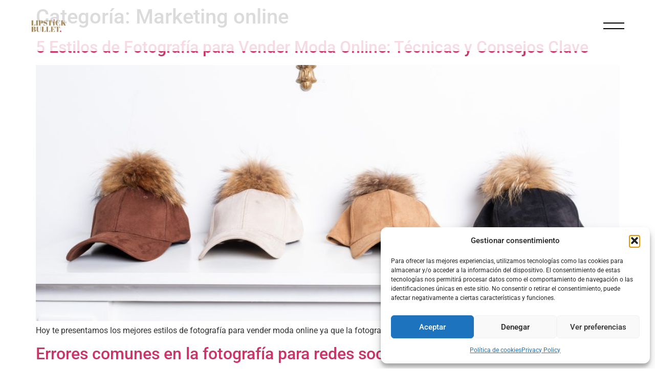

--- FILE ---
content_type: text/html; charset=UTF-8
request_url: https://lipstickbullet.com/marketing-online/
body_size: 22297
content:
<!doctype html>
<html lang="es">
<head>
	<meta charset="UTF-8">
	<meta name="viewport" content="width=device-width, initial-scale=1">
	<link rel="profile" href="https://gmpg.org/xfn/11">
	<title>Marketing online  - Lipstick Bullet</title>

<!-- Google Tag Manager by PYS -->
    <script data-cfasync="false" data-pagespeed-no-defer>
	    window.dataLayerPYS = window.dataLayerPYS || [];
	</script>
<!-- End Google Tag Manager by PYS --><script type='application/javascript'  id='pys-version-script'>console.log('PixelYourSite Free version 11.1.5.2');</script>
<meta name="robots" content="index, follow, max-snippet:-1, max-image-preview:large, max-video-preview:-1">
<link rel="canonical" href="https://lipstickbullet.com/marketing-online/">
<meta property="og:url" content="https://lipstickbullet.com/marketing-online/">
<meta property="og:site_name" content="Lipstick Bullet">
<meta property="og:locale" content="es_ES">
<meta property="og:type" content="object">
<meta property="og:title" content="Marketing online  - Lipstick Bullet">
<meta property="og:image" content="https://lipstickbullet.com/wp-content/uploads/2025/11/cropped-Diseno-sin-titulo-1.png">
<meta property="og:image:secure_url" content="https://lipstickbullet.com/wp-content/uploads/2025/11/cropped-Diseno-sin-titulo-1.png">
<meta property="og:image:width" content="512">
<meta property="og:image:height" content="512">
<meta property="og:image:alt" content="lipstickbullet">
<meta name="twitter:card" content="summary">
<meta name="twitter:title" content="Marketing online  - Lipstick Bullet">
<link rel="alternate" type="application/rss+xml" title="Lipstick Bullet &raquo; Feed" href="https://lipstickbullet.com/feed/" />
<style id='wp-img-auto-sizes-contain-inline-css'>
img:is([sizes=auto i],[sizes^="auto," i]){contain-intrinsic-size:3000px 1500px}
/*# sourceURL=wp-img-auto-sizes-contain-inline-css */
</style>
<style id='wp-emoji-styles-inline-css'>

	img.wp-smiley, img.emoji {
		display: inline !important;
		border: none !important;
		box-shadow: none !important;
		height: 1em !important;
		width: 1em !important;
		margin: 0 0.07em !important;
		vertical-align: -0.1em !important;
		background: none !important;
		padding: 0 !important;
	}
/*# sourceURL=wp-emoji-styles-inline-css */
</style>
<style id='classic-theme-styles-inline-css'>
/*! This file is auto-generated */
.wp-block-button__link{color:#fff;background-color:#32373c;border-radius:9999px;box-shadow:none;text-decoration:none;padding:calc(.667em + 2px) calc(1.333em + 2px);font-size:1.125em}.wp-block-file__button{background:#32373c;color:#fff;text-decoration:none}
/*# sourceURL=/wp-includes/css/classic-themes.min.css */
</style>
<link rel='stylesheet' id='jet-engine-frontend-css' href='https://lipstickbullet.com/wp-content/plugins/jet-engine/assets/css/frontend.css?ver=3.4.4' media='all' />
<style id='wpseopress-local-business-style-inline-css'>
span.wp-block-wpseopress-local-business-field{margin-right:8px}

/*# sourceURL=https://lipstickbullet.com/wp-content/plugins/wp-seopress-pro/public/editor/blocks/local-business/style-index.css */
</style>
<style id='wpseopress-table-of-contents-style-inline-css'>
.wp-block-wpseopress-table-of-contents li.active>a{font-weight:bold}

/*# sourceURL=https://lipstickbullet.com/wp-content/plugins/wp-seopress-pro/public/editor/blocks/table-of-contents/style-index.css */
</style>
<style id='global-styles-inline-css'>
:root{--wp--preset--aspect-ratio--square: 1;--wp--preset--aspect-ratio--4-3: 4/3;--wp--preset--aspect-ratio--3-4: 3/4;--wp--preset--aspect-ratio--3-2: 3/2;--wp--preset--aspect-ratio--2-3: 2/3;--wp--preset--aspect-ratio--16-9: 16/9;--wp--preset--aspect-ratio--9-16: 9/16;--wp--preset--color--black: #000000;--wp--preset--color--cyan-bluish-gray: #abb8c3;--wp--preset--color--white: #ffffff;--wp--preset--color--pale-pink: #f78da7;--wp--preset--color--vivid-red: #cf2e2e;--wp--preset--color--luminous-vivid-orange: #ff6900;--wp--preset--color--luminous-vivid-amber: #fcb900;--wp--preset--color--light-green-cyan: #7bdcb5;--wp--preset--color--vivid-green-cyan: #00d084;--wp--preset--color--pale-cyan-blue: #8ed1fc;--wp--preset--color--vivid-cyan-blue: #0693e3;--wp--preset--color--vivid-purple: #9b51e0;--wp--preset--gradient--vivid-cyan-blue-to-vivid-purple: linear-gradient(135deg,rgb(6,147,227) 0%,rgb(155,81,224) 100%);--wp--preset--gradient--light-green-cyan-to-vivid-green-cyan: linear-gradient(135deg,rgb(122,220,180) 0%,rgb(0,208,130) 100%);--wp--preset--gradient--luminous-vivid-amber-to-luminous-vivid-orange: linear-gradient(135deg,rgb(252,185,0) 0%,rgb(255,105,0) 100%);--wp--preset--gradient--luminous-vivid-orange-to-vivid-red: linear-gradient(135deg,rgb(255,105,0) 0%,rgb(207,46,46) 100%);--wp--preset--gradient--very-light-gray-to-cyan-bluish-gray: linear-gradient(135deg,rgb(238,238,238) 0%,rgb(169,184,195) 100%);--wp--preset--gradient--cool-to-warm-spectrum: linear-gradient(135deg,rgb(74,234,220) 0%,rgb(151,120,209) 20%,rgb(207,42,186) 40%,rgb(238,44,130) 60%,rgb(251,105,98) 80%,rgb(254,248,76) 100%);--wp--preset--gradient--blush-light-purple: linear-gradient(135deg,rgb(255,206,236) 0%,rgb(152,150,240) 100%);--wp--preset--gradient--blush-bordeaux: linear-gradient(135deg,rgb(254,205,165) 0%,rgb(254,45,45) 50%,rgb(107,0,62) 100%);--wp--preset--gradient--luminous-dusk: linear-gradient(135deg,rgb(255,203,112) 0%,rgb(199,81,192) 50%,rgb(65,88,208) 100%);--wp--preset--gradient--pale-ocean: linear-gradient(135deg,rgb(255,245,203) 0%,rgb(182,227,212) 50%,rgb(51,167,181) 100%);--wp--preset--gradient--electric-grass: linear-gradient(135deg,rgb(202,248,128) 0%,rgb(113,206,126) 100%);--wp--preset--gradient--midnight: linear-gradient(135deg,rgb(2,3,129) 0%,rgb(40,116,252) 100%);--wp--preset--font-size--small: 13px;--wp--preset--font-size--medium: 20px;--wp--preset--font-size--large: 36px;--wp--preset--font-size--x-large: 42px;--wp--preset--spacing--20: 0.44rem;--wp--preset--spacing--30: 0.67rem;--wp--preset--spacing--40: 1rem;--wp--preset--spacing--50: 1.5rem;--wp--preset--spacing--60: 2.25rem;--wp--preset--spacing--70: 3.38rem;--wp--preset--spacing--80: 5.06rem;--wp--preset--shadow--natural: 6px 6px 9px rgba(0, 0, 0, 0.2);--wp--preset--shadow--deep: 12px 12px 50px rgba(0, 0, 0, 0.4);--wp--preset--shadow--sharp: 6px 6px 0px rgba(0, 0, 0, 0.2);--wp--preset--shadow--outlined: 6px 6px 0px -3px rgb(255, 255, 255), 6px 6px rgb(0, 0, 0);--wp--preset--shadow--crisp: 6px 6px 0px rgb(0, 0, 0);}:where(.is-layout-flex){gap: 0.5em;}:where(.is-layout-grid){gap: 0.5em;}body .is-layout-flex{display: flex;}.is-layout-flex{flex-wrap: wrap;align-items: center;}.is-layout-flex > :is(*, div){margin: 0;}body .is-layout-grid{display: grid;}.is-layout-grid > :is(*, div){margin: 0;}:where(.wp-block-columns.is-layout-flex){gap: 2em;}:where(.wp-block-columns.is-layout-grid){gap: 2em;}:where(.wp-block-post-template.is-layout-flex){gap: 1.25em;}:where(.wp-block-post-template.is-layout-grid){gap: 1.25em;}.has-black-color{color: var(--wp--preset--color--black) !important;}.has-cyan-bluish-gray-color{color: var(--wp--preset--color--cyan-bluish-gray) !important;}.has-white-color{color: var(--wp--preset--color--white) !important;}.has-pale-pink-color{color: var(--wp--preset--color--pale-pink) !important;}.has-vivid-red-color{color: var(--wp--preset--color--vivid-red) !important;}.has-luminous-vivid-orange-color{color: var(--wp--preset--color--luminous-vivid-orange) !important;}.has-luminous-vivid-amber-color{color: var(--wp--preset--color--luminous-vivid-amber) !important;}.has-light-green-cyan-color{color: var(--wp--preset--color--light-green-cyan) !important;}.has-vivid-green-cyan-color{color: var(--wp--preset--color--vivid-green-cyan) !important;}.has-pale-cyan-blue-color{color: var(--wp--preset--color--pale-cyan-blue) !important;}.has-vivid-cyan-blue-color{color: var(--wp--preset--color--vivid-cyan-blue) !important;}.has-vivid-purple-color{color: var(--wp--preset--color--vivid-purple) !important;}.has-black-background-color{background-color: var(--wp--preset--color--black) !important;}.has-cyan-bluish-gray-background-color{background-color: var(--wp--preset--color--cyan-bluish-gray) !important;}.has-white-background-color{background-color: var(--wp--preset--color--white) !important;}.has-pale-pink-background-color{background-color: var(--wp--preset--color--pale-pink) !important;}.has-vivid-red-background-color{background-color: var(--wp--preset--color--vivid-red) !important;}.has-luminous-vivid-orange-background-color{background-color: var(--wp--preset--color--luminous-vivid-orange) !important;}.has-luminous-vivid-amber-background-color{background-color: var(--wp--preset--color--luminous-vivid-amber) !important;}.has-light-green-cyan-background-color{background-color: var(--wp--preset--color--light-green-cyan) !important;}.has-vivid-green-cyan-background-color{background-color: var(--wp--preset--color--vivid-green-cyan) !important;}.has-pale-cyan-blue-background-color{background-color: var(--wp--preset--color--pale-cyan-blue) !important;}.has-vivid-cyan-blue-background-color{background-color: var(--wp--preset--color--vivid-cyan-blue) !important;}.has-vivid-purple-background-color{background-color: var(--wp--preset--color--vivid-purple) !important;}.has-black-border-color{border-color: var(--wp--preset--color--black) !important;}.has-cyan-bluish-gray-border-color{border-color: var(--wp--preset--color--cyan-bluish-gray) !important;}.has-white-border-color{border-color: var(--wp--preset--color--white) !important;}.has-pale-pink-border-color{border-color: var(--wp--preset--color--pale-pink) !important;}.has-vivid-red-border-color{border-color: var(--wp--preset--color--vivid-red) !important;}.has-luminous-vivid-orange-border-color{border-color: var(--wp--preset--color--luminous-vivid-orange) !important;}.has-luminous-vivid-amber-border-color{border-color: var(--wp--preset--color--luminous-vivid-amber) !important;}.has-light-green-cyan-border-color{border-color: var(--wp--preset--color--light-green-cyan) !important;}.has-vivid-green-cyan-border-color{border-color: var(--wp--preset--color--vivid-green-cyan) !important;}.has-pale-cyan-blue-border-color{border-color: var(--wp--preset--color--pale-cyan-blue) !important;}.has-vivid-cyan-blue-border-color{border-color: var(--wp--preset--color--vivid-cyan-blue) !important;}.has-vivid-purple-border-color{border-color: var(--wp--preset--color--vivid-purple) !important;}.has-vivid-cyan-blue-to-vivid-purple-gradient-background{background: var(--wp--preset--gradient--vivid-cyan-blue-to-vivid-purple) !important;}.has-light-green-cyan-to-vivid-green-cyan-gradient-background{background: var(--wp--preset--gradient--light-green-cyan-to-vivid-green-cyan) !important;}.has-luminous-vivid-amber-to-luminous-vivid-orange-gradient-background{background: var(--wp--preset--gradient--luminous-vivid-amber-to-luminous-vivid-orange) !important;}.has-luminous-vivid-orange-to-vivid-red-gradient-background{background: var(--wp--preset--gradient--luminous-vivid-orange-to-vivid-red) !important;}.has-very-light-gray-to-cyan-bluish-gray-gradient-background{background: var(--wp--preset--gradient--very-light-gray-to-cyan-bluish-gray) !important;}.has-cool-to-warm-spectrum-gradient-background{background: var(--wp--preset--gradient--cool-to-warm-spectrum) !important;}.has-blush-light-purple-gradient-background{background: var(--wp--preset--gradient--blush-light-purple) !important;}.has-blush-bordeaux-gradient-background{background: var(--wp--preset--gradient--blush-bordeaux) !important;}.has-luminous-dusk-gradient-background{background: var(--wp--preset--gradient--luminous-dusk) !important;}.has-pale-ocean-gradient-background{background: var(--wp--preset--gradient--pale-ocean) !important;}.has-electric-grass-gradient-background{background: var(--wp--preset--gradient--electric-grass) !important;}.has-midnight-gradient-background{background: var(--wp--preset--gradient--midnight) !important;}.has-small-font-size{font-size: var(--wp--preset--font-size--small) !important;}.has-medium-font-size{font-size: var(--wp--preset--font-size--medium) !important;}.has-large-font-size{font-size: var(--wp--preset--font-size--large) !important;}.has-x-large-font-size{font-size: var(--wp--preset--font-size--x-large) !important;}
:where(.wp-block-post-template.is-layout-flex){gap: 1.25em;}:where(.wp-block-post-template.is-layout-grid){gap: 1.25em;}
:where(.wp-block-term-template.is-layout-flex){gap: 1.25em;}:where(.wp-block-term-template.is-layout-grid){gap: 1.25em;}
:where(.wp-block-columns.is-layout-flex){gap: 2em;}:where(.wp-block-columns.is-layout-grid){gap: 2em;}
:root :where(.wp-block-pullquote){font-size: 1.5em;line-height: 1.6;}
/*# sourceURL=global-styles-inline-css */
</style>
<link rel='stylesheet' id='toc-screen-css' href='https://lipstickbullet.com/wp-content/plugins/table-of-contents-plus/screen.min.css?ver=2411.1' media='all' />
<link rel='stylesheet' id='woocommerce-layout-css' href='https://lipstickbullet.com/wp-content/plugins/woocommerce/assets/css/woocommerce-layout.css?ver=10.4.3' media='all' />
<link rel='stylesheet' id='woocommerce-smallscreen-css' href='https://lipstickbullet.com/wp-content/plugins/woocommerce/assets/css/woocommerce-smallscreen.css?ver=10.4.3' media='only screen and (max-width: 768px)' />
<link rel='stylesheet' id='woocommerce-general-css' href='https://lipstickbullet.com/wp-content/plugins/woocommerce/assets/css/woocommerce.css?ver=10.4.3' media='all' />
<style id='woocommerce-inline-inline-css'>
.woocommerce form .form-row .required { visibility: visible; }
/*# sourceURL=woocommerce-inline-inline-css */
</style>
<link rel='stylesheet' id='cmplz-general-css' href='https://lipstickbullet.com/wp-content/plugins/complianz-gdpr/assets/css/cookieblocker.min.css?ver=1765991172' media='all' />
<link rel='stylesheet' id='hello-elementor-css' href='https://lipstickbullet.com/wp-content/themes/hello-elementor/style.min.css?ver=3.1.1' media='all' />
<link rel='stylesheet' id='hello-elementor-theme-style-css' href='https://lipstickbullet.com/wp-content/themes/hello-elementor/theme.min.css?ver=3.1.1' media='all' />
<link rel='stylesheet' id='hello-elementor-header-footer-css' href='https://lipstickbullet.com/wp-content/themes/hello-elementor/header-footer.min.css?ver=3.1.1' media='all' />
<link rel='stylesheet' id='elementor-frontend-css' href='https://lipstickbullet.com/wp-content/plugins/elementor/assets/css/frontend.min.css?ver=3.34.1' media='all' />
<link rel='stylesheet' id='widget-image-css' href='https://lipstickbullet.com/wp-content/plugins/elementor/assets/css/widget-image.min.css?ver=3.34.1' media='all' />
<link rel='stylesheet' id='e-sticky-css' href='https://lipstickbullet.com/wp-content/plugins/elementor-pro/assets/css/modules/sticky.min.css?ver=3.34.0' media='all' />
<link rel='stylesheet' id='e-animation-fadeInDown-css' href='https://lipstickbullet.com/wp-content/plugins/elementor/assets/lib/animations/styles/fadeInDown.min.css?ver=3.34.1' media='all' />
<link rel='stylesheet' id='e-motion-fx-css' href='https://lipstickbullet.com/wp-content/plugins/elementor-pro/assets/css/modules/motion-fx.min.css?ver=3.34.0' media='all' />
<link rel='stylesheet' id='widget-heading-css' href='https://lipstickbullet.com/wp-content/plugins/elementor/assets/css/widget-heading.min.css?ver=3.34.1' media='all' />
<link rel='stylesheet' id='widget-form-css' href='https://lipstickbullet.com/wp-content/plugins/elementor-pro/assets/css/widget-form.min.css?ver=3.34.0' media='all' />
<link rel='stylesheet' id='widget-nav-menu-css' href='https://lipstickbullet.com/wp-content/plugins/elementor-pro/assets/css/widget-nav-menu.min.css?ver=3.34.0' media='all' />
<link rel='stylesheet' id='e-animation-shrink-css' href='https://lipstickbullet.com/wp-content/plugins/elementor/assets/lib/animations/styles/e-animation-shrink.min.css?ver=3.34.1' media='all' />
<link rel='stylesheet' id='e-animation-rotateIn-css' href='https://lipstickbullet.com/wp-content/plugins/elementor/assets/lib/animations/styles/rotateIn.min.css?ver=3.34.1' media='all' />
<link rel='stylesheet' id='e-animation-slideInRight-css' href='https://lipstickbullet.com/wp-content/plugins/elementor/assets/lib/animations/styles/slideInRight.min.css?ver=3.34.1' media='all' />
<link rel='stylesheet' id='e-popup-css' href='https://lipstickbullet.com/wp-content/plugins/elementor-pro/assets/css/conditionals/popup.min.css?ver=3.34.0' media='all' />
<link rel='stylesheet' id='elementor-icons-css' href='https://lipstickbullet.com/wp-content/plugins/elementor/assets/lib/eicons/css/elementor-icons.min.css?ver=5.45.0' media='all' />
<link rel='stylesheet' id='elementor-post-9459-css' href='https://lipstickbullet.com/wp-content/uploads/elementor/css/post-9459.css?ver=1768280639' media='all' />
<link rel='stylesheet' id='font-awesome-5-all-css' href='https://lipstickbullet.com/wp-content/plugins/elementor/assets/lib/font-awesome/css/all.min.css?ver=3.34.1' media='all' />
<link rel='stylesheet' id='font-awesome-4-shim-css' href='https://lipstickbullet.com/wp-content/plugins/elementor/assets/lib/font-awesome/css/v4-shims.min.css?ver=3.34.1' media='all' />
<link rel='stylesheet' id='elementor-post-9467-css' href='https://lipstickbullet.com/wp-content/uploads/elementor/css/post-9467.css?ver=1768280639' media='all' />
<link rel='stylesheet' id='elementor-post-9469-css' href='https://lipstickbullet.com/wp-content/uploads/elementor/css/post-9469.css?ver=1768280640' media='all' />
<link rel='stylesheet' id='elementor-post-9463-css' href='https://lipstickbullet.com/wp-content/uploads/elementor/css/post-9463.css?ver=1768280640' media='all' />
<link rel='stylesheet' id='elementor-gf-local-roboto-css' href='https://lipstickbullet.com/wp-content/uploads/elementor/google-fonts/css/roboto.css?ver=1742231612' media='all' />
<link rel='stylesheet' id='elementor-gf-local-robotoslab-css' href='https://lipstickbullet.com/wp-content/uploads/elementor/google-fonts/css/robotoslab.css?ver=1742231614' media='all' />
<link rel='stylesheet' id='elementor-gf-local-raleway-css' href='https://lipstickbullet.com/wp-content/uploads/elementor/google-fonts/css/raleway.css?ver=1742231617' media='all' />
<link rel='stylesheet' id='elementor-gf-local-nunito-css' href='https://lipstickbullet.com/wp-content/uploads/elementor/google-fonts/css/nunito.css?ver=1742231620' media='all' />
<link rel='stylesheet' id='elementor-icons-shared-0-css' href='https://lipstickbullet.com/wp-content/plugins/elementor/assets/lib/font-awesome/css/fontawesome.min.css?ver=5.15.3' media='all' />
<link rel='stylesheet' id='elementor-icons-fa-solid-css' href='https://lipstickbullet.com/wp-content/plugins/elementor/assets/lib/font-awesome/css/solid.min.css?ver=5.15.3' media='all' />
<link rel='stylesheet' id='elementor-icons-fa-brands-css' href='https://lipstickbullet.com/wp-content/plugins/elementor/assets/lib/font-awesome/css/brands.min.css?ver=5.15.3' media='all' />
<script id="jquery-core-js-extra">
var pysFacebookRest = {"restApiUrl":"https://lipstickbullet.com/wp-json/pys-facebook/v1/event","debug":""};
//# sourceURL=jquery-core-js-extra
</script>
<script src="https://lipstickbullet.com/wp-includes/js/jquery/jquery.min.js?ver=3.7.1" id="jquery-core-js"></script>
<script src="https://lipstickbullet.com/wp-includes/js/jquery/jquery-migrate.min.js?ver=3.4.1" id="jquery-migrate-js"></script>
<script src="https://lipstickbullet.com/wp-content/plugins/woocommerce/assets/js/jquery-blockui/jquery.blockUI.min.js?ver=2.7.0-wc.10.4.3" id="wc-jquery-blockui-js" defer data-wp-strategy="defer"></script>
<script id="wc-add-to-cart-js-extra">
var wc_add_to_cart_params = {"ajax_url":"/wp-admin/admin-ajax.php","wc_ajax_url":"/?wc-ajax=%%endpoint%%","i18n_view_cart":"Ver carrito","cart_url":"https://lipstickbullet.com","is_cart":"","cart_redirect_after_add":"yes"};
//# sourceURL=wc-add-to-cart-js-extra
</script>
<script src="https://lipstickbullet.com/wp-content/plugins/woocommerce/assets/js/frontend/add-to-cart.min.js?ver=10.4.3" id="wc-add-to-cart-js" defer data-wp-strategy="defer"></script>
<script src="https://lipstickbullet.com/wp-content/plugins/woocommerce/assets/js/js-cookie/js.cookie.min.js?ver=2.1.4-wc.10.4.3" id="wc-js-cookie-js" defer data-wp-strategy="defer"></script>
<script id="woocommerce-js-extra">
var woocommerce_params = {"ajax_url":"/wp-admin/admin-ajax.php","wc_ajax_url":"/?wc-ajax=%%endpoint%%","i18n_password_show":"Mostrar contrase\u00f1a","i18n_password_hide":"Ocultar contrase\u00f1a"};
//# sourceURL=woocommerce-js-extra
</script>
<script src="https://lipstickbullet.com/wp-content/plugins/woocommerce/assets/js/frontend/woocommerce.min.js?ver=10.4.3" id="woocommerce-js" defer data-wp-strategy="defer"></script>
<script src="https://lipstickbullet.com/wp-content/plugins/elementor/assets/lib/font-awesome/js/v4-shims.min.js?ver=3.34.1" id="font-awesome-4-shim-js"></script>
<script type="text/plain" data-service="facebook" data-category="marketing" data-cmplz-src="https://lipstickbullet.com/wp-content/plugins/pixelyoursite/dist/scripts/jquery.bind-first-0.2.3.min.js?ver=0.2.3" id="jquery-bind-first-js"></script>
<script type="text/plain" data-service="facebook" data-category="marketing" data-cmplz-src="https://lipstickbullet.com/wp-content/plugins/pixelyoursite/dist/scripts/js.cookie-2.1.3.min.js?ver=2.1.3" id="js-cookie-pys-js"></script>
<script type="text/plain" data-service="facebook" data-category="marketing" data-cmplz-src="https://lipstickbullet.com/wp-content/plugins/pixelyoursite/dist/scripts/tld.min.js?ver=2.3.1" id="js-tld-js"></script>
<script type="text/plain" data-service="facebook" data-category="marketing" id="pys-js-extra">
var pysOptions = {"staticEvents":{"facebook":{"init_event":[{"delay":0,"type":"static","ajaxFire":false,"name":"PageView","pixelIds":["475599469995258"],"eventID":"2442ecb0-2295-4e66-ad9a-32e09c6189a5","params":{"page_title":"Marketing online","post_type":"category","post_id":80,"plugin":"PixelYourSite","user_role":"guest","event_url":"lipstickbullet.com/marketing-online/"},"e_id":"init_event","ids":[],"hasTimeWindow":false,"timeWindow":0,"woo_order":"","edd_order":""}]}},"dynamicEvents":[],"triggerEvents":[],"triggerEventTypes":[],"facebook":{"pixelIds":["475599469995258"],"advancedMatching":[],"advancedMatchingEnabled":true,"removeMetadata":true,"wooVariableAsSimple":false,"serverApiEnabled":true,"wooCRSendFromServer":false,"send_external_id":null,"enabled_medical":false,"do_not_track_medical_param":["event_url","post_title","page_title","landing_page","content_name","categories","category_name","tags"],"meta_ldu":false},"ga":{"trackingIds":["178630453"],"commentEventEnabled":true,"downloadEnabled":true,"formEventEnabled":true,"crossDomainEnabled":false,"crossDomainAcceptIncoming":false,"crossDomainDomains":[],"isDebugEnabled":[],"serverContainerUrls":{"178630453":{"enable_server_container":"","server_container_url":"","transport_url":""}},"additionalConfig":{"178630453":{"first_party_collection":true}},"disableAdvertisingFeatures":false,"disableAdvertisingPersonalization":false,"wooVariableAsSimple":true,"custom_page_view_event":false},"debug":"","siteUrl":"https://lipstickbullet.com","ajaxUrl":"https://lipstickbullet.com/wp-admin/admin-ajax.php","ajax_event":"369323b851","enable_remove_download_url_param":"1","cookie_duration":"7","last_visit_duration":"60","enable_success_send_form":"","ajaxForServerEvent":"1","ajaxForServerStaticEvent":"1","useSendBeacon":"1","send_external_id":"1","external_id_expire":"180","track_cookie_for_subdomains":"1","google_consent_mode":"1","gdpr":{"ajax_enabled":false,"all_disabled_by_api":false,"facebook_disabled_by_api":false,"analytics_disabled_by_api":false,"google_ads_disabled_by_api":false,"pinterest_disabled_by_api":false,"bing_disabled_by_api":false,"reddit_disabled_by_api":false,"externalID_disabled_by_api":false,"facebook_prior_consent_enabled":true,"analytics_prior_consent_enabled":true,"google_ads_prior_consent_enabled":null,"pinterest_prior_consent_enabled":true,"bing_prior_consent_enabled":true,"cookiebot_integration_enabled":false,"cookiebot_facebook_consent_category":"marketing","cookiebot_analytics_consent_category":"statistics","cookiebot_tiktok_consent_category":"marketing","cookiebot_google_ads_consent_category":"marketing","cookiebot_pinterest_consent_category":"marketing","cookiebot_bing_consent_category":"marketing","consent_magic_integration_enabled":false,"real_cookie_banner_integration_enabled":false,"cookie_notice_integration_enabled":false,"cookie_law_info_integration_enabled":false,"analytics_storage":{"enabled":true,"value":"granted","filter":false},"ad_storage":{"enabled":true,"value":"granted","filter":false},"ad_user_data":{"enabled":true,"value":"granted","filter":false},"ad_personalization":{"enabled":true,"value":"granted","filter":false}},"cookie":{"disabled_all_cookie":false,"disabled_start_session_cookie":false,"disabled_advanced_form_data_cookie":false,"disabled_landing_page_cookie":false,"disabled_first_visit_cookie":false,"disabled_trafficsource_cookie":false,"disabled_utmTerms_cookie":false,"disabled_utmId_cookie":false},"tracking_analytics":{"TrafficSource":"direct","TrafficLanding":"undefined","TrafficUtms":[],"TrafficUtmsId":[]},"GATags":{"ga_datalayer_type":"default","ga_datalayer_name":"dataLayerPYS"},"woo":{"enabled":true,"enabled_save_data_to_orders":true,"addToCartOnButtonEnabled":true,"addToCartOnButtonValueEnabled":true,"addToCartOnButtonValueOption":"price","singleProductId":null,"removeFromCartSelector":"form.woocommerce-cart-form .remove","addToCartCatchMethod":"add_cart_hook","is_order_received_page":false,"containOrderId":false},"edd":{"enabled":false},"cache_bypass":"1768358606"};
//# sourceURL=pys-js-extra
</script>
<script type="text/plain" data-service="facebook" data-category="marketing" data-cmplz-src="https://lipstickbullet.com/wp-content/plugins/pixelyoursite/dist/scripts/public.js?ver=11.1.5.2" id="pys-js"></script>
<link rel="next" href="https://lipstickbullet.com/marketing-online/page/2/"><link rel="https://api.w.org/" href="https://lipstickbullet.com/wp-json/" /><link rel="alternate" title="JSON" type="application/json" href="https://lipstickbullet.com/wp-json/wp/v2/categories/80" />			<style>.cmplz-hidden {
					display: none !important;
				}</style>	<noscript><style>.woocommerce-product-gallery{ opacity: 1 !important; }</style></noscript>
	<meta name="generator" content="Elementor 3.34.1; features: additional_custom_breakpoints; settings: css_print_method-external, google_font-enabled, font_display-auto">
			<style>
				.e-con.e-parent:nth-of-type(n+4):not(.e-lazyloaded):not(.e-no-lazyload),
				.e-con.e-parent:nth-of-type(n+4):not(.e-lazyloaded):not(.e-no-lazyload) * {
					background-image: none !important;
				}
				@media screen and (max-height: 1024px) {
					.e-con.e-parent:nth-of-type(n+3):not(.e-lazyloaded):not(.e-no-lazyload),
					.e-con.e-parent:nth-of-type(n+3):not(.e-lazyloaded):not(.e-no-lazyload) * {
						background-image: none !important;
					}
				}
				@media screen and (max-height: 640px) {
					.e-con.e-parent:nth-of-type(n+2):not(.e-lazyloaded):not(.e-no-lazyload),
					.e-con.e-parent:nth-of-type(n+2):not(.e-lazyloaded):not(.e-no-lazyload) * {
						background-image: none !important;
					}
				}
			</style>
			<!-- Google Tag Manager -->
<script>(function(w,d,s,l,i){w[l]=w[l]||[];w[l].push({'gtm.start':
new Date().getTime(),event:'gtm.js'});var f=d.getElementsByTagName(s)[0],
j=d.createElement(s),dl=l!='dataLayer'?'&l='+l:'';j.async=true;j.src=
'https://www.googletagmanager.com/gtm.js?id='+i+dl;f.parentNode.insertBefore(j,f);
})(window,document,'script','dataLayer','GTM-TRFRL6B');</script>
<!-- End Google Tag Manager --><link rel="icon" href="https://lipstickbullet.com/wp-content/uploads/2025/11/cropped-Diseno-sin-titulo-1-32x32.png" sizes="32x32" />
<link rel="icon" href="https://lipstickbullet.com/wp-content/uploads/2025/11/cropped-Diseno-sin-titulo-1-192x192.png" sizes="192x192" />
<link rel="apple-touch-icon" href="https://lipstickbullet.com/wp-content/uploads/2025/11/cropped-Diseno-sin-titulo-1-180x180.png" />
<meta name="msapplication-TileImage" content="https://lipstickbullet.com/wp-content/uploads/2025/11/cropped-Diseno-sin-titulo-1-270x270.png" />

<script type="text/plain" data-service="google-analytics" data-category="statistics" async data-cmplz-src='https://www.googletagmanager.com/gtag/js?id=G-83PCXSCQEW'></script><script>
window.dataLayerPYS = window.dataLayerPYS || [];
function gtag(){dataLayerPYS.push(arguments);}gtag('js', new Date());
gtag('set', 'cookie_domain', 'auto');
gtag('set', 'cookie_flags', 'SameSite=None;Secure');

 gtag('config', 'G-83PCXSCQEW' , {});

</script>
</head>
<body data-cmplz=1 class="archive category category-marketing-online category-80 wp-custom-logo wp-theme-hello-elementor theme-hello-elementor woocommerce-no-js elementor-default elementor-kit-9459">
<!-- Google Tag Manager (noscript) -->
<noscript><iframe src="https://www.googletagmanager.com/ns.html?id=GTM-TRFRL6B"
height="0" width="0" style="display:none;visibility:hidden"></iframe></noscript>
<!-- End Google Tag Manager (noscript) -->


<a class="skip-link screen-reader-text" href="#content">Ir al contenido</a>

		<header data-elementor-type="header" data-elementor-id="9467" class="elementor elementor-9467 elementor-location-header" data-elementor-post-type="elementor_library">
					<section class="elementor-section elementor-top-section elementor-element elementor-element-231a5203 elementor-section-full_width elementor-section-height-min-height elementor-section-height-default elementor-section-items-middle elementor-invisible" data-id="231a5203" data-element_type="section" data-settings="{&quot;background_background&quot;:&quot;classic&quot;,&quot;background_motion_fx_motion_fx_scrolling&quot;:&quot;yes&quot;,&quot;background_motion_fx_opacity_effect&quot;:&quot;yes&quot;,&quot;background_motion_fx_opacity_direction&quot;:&quot;in-out-in&quot;,&quot;background_motion_fx_opacity_range&quot;:{&quot;unit&quot;:&quot;%&quot;,&quot;size&quot;:&quot;&quot;,&quot;sizes&quot;:{&quot;start&quot;:0,&quot;end&quot;:99}},&quot;sticky&quot;:&quot;top&quot;,&quot;animation&quot;:&quot;fadeInDown&quot;,&quot;background_motion_fx_opacity_level&quot;:{&quot;unit&quot;:&quot;px&quot;,&quot;size&quot;:10,&quot;sizes&quot;:[]},&quot;background_motion_fx_devices&quot;:[&quot;desktop&quot;,&quot;tablet&quot;,&quot;mobile&quot;],&quot;sticky_on&quot;:[&quot;desktop&quot;,&quot;tablet&quot;,&quot;mobile&quot;],&quot;sticky_offset&quot;:0,&quot;sticky_effects_offset&quot;:0,&quot;sticky_anchor_link_offset&quot;:0}">
						<div class="elementor-container elementor-column-gap-default">
					<div class="elementor-column elementor-col-50 elementor-top-column elementor-element elementor-element-3a2780ef" data-id="3a2780ef" data-element_type="column">
			<div class="elementor-widget-wrap elementor-element-populated">
						<div class="elementor-element elementor-element-87683d4 elementor-widget__width-initial elementor-widget elementor-widget-image" data-id="87683d4" data-element_type="widget" data-widget_type="image.default">
				<div class="elementor-widget-container">
																<a href="https://lipstickbullet.com/">
							<img fetchpriority="high" width="812" height="312" src="https://lipstickbullet.com/wp-content/uploads/2019/07/cropped-logo-lipstickbullet-png-1.png" class="attachment-full size-full wp-image-9581" alt="" srcset="https://lipstickbullet.com/wp-content/uploads/2019/07/cropped-logo-lipstickbullet-png-1.png 812w, https://lipstickbullet.com/wp-content/uploads/2019/07/cropped-logo-lipstickbullet-png-1-300x115.png 300w, https://lipstickbullet.com/wp-content/uploads/2019/07/cropped-logo-lipstickbullet-png-1-768x295.png 768w, https://lipstickbullet.com/wp-content/uploads/2019/07/cropped-logo-lipstickbullet-png-1-600x231.png 600w, https://lipstickbullet.com/wp-content/uploads/2019/07/cropped-logo-lipstickbullet-png-1-150x58.png 150w" sizes="(max-width: 812px) 100vw, 812px" />								</a>
															</div>
				</div>
					</div>
		</div>
				<div class="elementor-column elementor-col-50 elementor-top-column elementor-element elementor-element-589a4e06" data-id="589a4e06" data-element_type="column">
			<div class="elementor-widget-wrap elementor-element-populated">
						<div class="elementor-element elementor-element-38607cdc elementor-align-right elementor-widget elementor-widget-button" data-id="38607cdc" data-element_type="widget" data-widget_type="button.default">
				<div class="elementor-widget-container">
									<div class="elementor-button-wrapper">
					<a class="elementor-button elementor-button-link elementor-size-xs" href="#elementor-action%3Aaction%3Dpopup%3Aopen%26settings%3DeyJpZCI6Ijk0NjMiLCJ0b2dnbGUiOmZhbHNlfQ%3D%3D">
						<span class="elementor-button-content-wrapper">
						<span class="elementor-button-icon">
				<i aria-hidden="true" class="fas fa-align-justify"></i>			</span>
								</span>
					</a>
				</div>
								</div>
				</div>
					</div>
		</div>
					</div>
		</section>
				<section class="elementor-section elementor-top-section elementor-element elementor-element-fbae4f5 elementor-section-boxed elementor-section-height-default elementor-section-height-default" data-id="fbae4f5" data-element_type="section">
						<div class="elementor-container elementor-column-gap-default">
					<div class="elementor-column elementor-col-100 elementor-top-column elementor-element elementor-element-4f7b09c" data-id="4f7b09c" data-element_type="column">
			<div class="elementor-widget-wrap">
							</div>
		</div>
					</div>
		</section>
				</header>
		<main id="content" class="site-main">

			<div class="page-header">
			<h1 class="entry-title">Categoría: <span>Marketing online</span></h1>		</div>
	
	<div class="page-content">
					<article class="post">
				<h2 class="entry-title"><a href="https://lipstickbullet.com/5-estilos-de-fotografia-para-vender-moda-online-tecnicas-y-consejos-clave/">5 Estilos de Fotografía para Vender Moda Online: Técnicas y Consejos Clave</a></h2><a href="https://lipstickbullet.com/5-estilos-de-fotografia-para-vender-moda-online-tecnicas-y-consejos-clave/"><img width="800" height="534" src="https://lipstickbullet.com/wp-content/uploads/2024/09/foto-producto-barcelona-1024x683.jpg" class="attachment-large size-large wp-post-image" alt="foto producto barcelona" decoding="async" srcset="https://lipstickbullet.com/wp-content/uploads/2024/09/foto-producto-barcelona-1024x683.jpg 1024w, https://lipstickbullet.com/wp-content/uploads/2024/09/foto-producto-barcelona-300x200.jpg 300w, https://lipstickbullet.com/wp-content/uploads/2024/09/foto-producto-barcelona-768x512.jpg 768w, https://lipstickbullet.com/wp-content/uploads/2024/09/foto-producto-barcelona-1536x1024.jpg 1536w, https://lipstickbullet.com/wp-content/uploads/2024/09/foto-producto-barcelona-2048x1365.jpg 2048w, https://lipstickbullet.com/wp-content/uploads/2024/09/foto-producto-barcelona-600x400.jpg 600w, https://lipstickbullet.com/wp-content/uploads/2024/09/foto-producto-barcelona-150x100.jpg 150w" sizes="(max-width: 800px) 100vw, 800px" /></a><p>Hoy te presentamos los mejores estilos de fotografía para vender moda online ya que la fotografía de moda es esencial para captar la atención de los clientes. </p>
			</article>
					<article class="post">
				<h2 class="entry-title"><a href="https://lipstickbullet.com/fotografia-redes-sociales-negocios/">Errores comunes en la fotografía para redes sociales de negocios</a></h2><a href="https://lipstickbullet.com/fotografia-redes-sociales-negocios/"><img width="599" height="800" src="https://lipstickbullet.com/wp-content/uploads/2020/10/fotos-de-marca-personal.jpg" class="attachment-large size-large wp-post-image" alt="fotos de marca personal" decoding="async" srcset="https://lipstickbullet.com/wp-content/uploads/2020/10/fotos-de-marca-personal.jpg 599w, https://lipstickbullet.com/wp-content/uploads/2020/10/fotos-de-marca-personal-225x300.jpg 225w, https://lipstickbullet.com/wp-content/uploads/2020/10/fotos-de-marca-personal-150x200.jpg 150w" sizes="(max-width: 599px) 100vw, 599px" /></a><p>La fotografía es una herramienta muy poderosa para promocionar tu negocio en las redes sociales. Las imágenes de alta calidad pueden ayudar a atraer a más clientes potenciales y generar un mayor compromiso en tus publicaciones. Sin embargo, si no se toman en cuenta algunos aspectos importantes, las fotos pueden tener un impacto negativo en [&hellip;]</p>
			</article>
					<article class="post">
				<h2 class="entry-title"><a href="https://lipstickbullet.com/fotografia-para-emprendedores-en-barcelona-como-destacar-en-el-mercado/">Fotografía para emprendedores en Barcelona: cómo destacar en el mercado</a></h2><a href="https://lipstickbullet.com/fotografia-para-emprendedores-en-barcelona-como-destacar-en-el-mercado/"><img width="800" height="534" src="https://lipstickbullet.com/wp-content/uploads/2023/04/DSCF9585-1024x683.jpg" class="attachment-large size-large wp-post-image" alt="dscf9585" decoding="async" srcset="https://lipstickbullet.com/wp-content/uploads/2023/04/DSCF9585-1024x683.jpg 1024w, https://lipstickbullet.com/wp-content/uploads/2023/04/DSCF9585-300x200.jpg 300w, https://lipstickbullet.com/wp-content/uploads/2023/04/DSCF9585-768x512.jpg 768w, https://lipstickbullet.com/wp-content/uploads/2023/04/DSCF9585-1536x1024.jpg 1536w, https://lipstickbullet.com/wp-content/uploads/2023/04/DSCF9585-2048x1365.jpg 2048w, https://lipstickbullet.com/wp-content/uploads/2023/04/DSCF9585-600x400.jpg 600w, https://lipstickbullet.com/wp-content/uploads/2023/04/DSCF9585-150x100.jpg 150w" sizes="(max-width: 800px) 100vw, 800px" /></a><p>Seguro que no es una novedad para ti si te digo que la  fotografía es una herramienta poderosa para los emprendedores/as que buscan destacar en un mercado competitivo. Si eres emprendedora la fotografía realmente te puede ayudar a contar historias visuales y construir una marca atractiva y coherente. En este artículo, exploraremos cómo la fotografía [&hellip;]</p>
			</article>
					<article class="post">
				<h2 class="entry-title"><a href="https://lipstickbullet.com/descubre-la-importancia-de-los-videos-corporativos-en-barcelona/">Descubre la importancia de los Vídeos Corporativos en Barcelona</a></h2><a href="https://lipstickbullet.com/descubre-la-importancia-de-los-videos-corporativos-en-barcelona/"><img width="800" height="533" src="https://lipstickbullet.com/wp-content/uploads/2022/08/video-profesional-en-barcelona-1024x682.png" class="attachment-large size-large wp-post-image" alt="video profesional en barcelona" decoding="async" srcset="https://lipstickbullet.com/wp-content/uploads/2022/08/video-profesional-en-barcelona-1024x682.png 1024w, https://lipstickbullet.com/wp-content/uploads/2022/08/video-profesional-en-barcelona-300x200.png 300w, https://lipstickbullet.com/wp-content/uploads/2022/08/video-profesional-en-barcelona-768x512.png 768w, https://lipstickbullet.com/wp-content/uploads/2022/08/video-profesional-en-barcelona-600x400.png 600w, https://lipstickbullet.com/wp-content/uploads/2022/08/video-profesional-en-barcelona-150x100.png 150w, https://lipstickbullet.com/wp-content/uploads/2022/08/video-profesional-en-barcelona.png 1400w" sizes="(max-width: 800px) 100vw, 800px" /></a><p>Ya sabes que en la actualidad, la tecnología ha avanzado mucho, permitiendo que las empresas e incluso proyectos de pequeños emprendedores tengan una presencia online  muy fuerte. Una de las formas más efectivas de promocionar una empresa o un proyecto online es mediante vídeos corporativos. Los vídeos corporativos son una herramienta muy útil para cualquier [&hellip;]</p>
			</article>
					<article class="post">
				<h2 class="entry-title"><a href="https://lipstickbullet.com/preparar-sesion-fotografia-corporativa/">Cómo preparar una Sesión de Fotografía Corporativa</a></h2><a href="https://lipstickbullet.com/preparar-sesion-fotografia-corporativa/"><img width="800" height="510" src="https://lipstickbullet.com/wp-content/uploads/2022/08/fotografia-marca-personal-barcelona-1024x653.jpg" class="attachment-large size-large wp-post-image" alt="fotografia marca personal barcelona" decoding="async" srcset="https://lipstickbullet.com/wp-content/uploads/2022/08/fotografia-marca-personal-barcelona-1024x653.jpg 1024w, https://lipstickbullet.com/wp-content/uploads/2022/08/fotografia-marca-personal-barcelona-300x191.jpg 300w, https://lipstickbullet.com/wp-content/uploads/2022/08/fotografia-marca-personal-barcelona-768x490.jpg 768w, https://lipstickbullet.com/wp-content/uploads/2022/08/fotografia-marca-personal-barcelona-600x383.jpg 600w, https://lipstickbullet.com/wp-content/uploads/2022/08/fotografia-marca-personal-barcelona-150x96.jpg 150w, https://lipstickbullet.com/wp-content/uploads/2022/08/fotografia-marca-personal-barcelona.jpg 1448w" sizes="(max-width: 800px) 100vw, 800px" /></a><p>Las sesiones de fotos corporativas pueden ser una forma estupenda de mostrar la marca y los valores de tu empresa y de crear una identidad visual sólida para el negocio. Sin embargo, y al tratarse muchas de veces de sesiones en las que hay varias personas implicadas, preparar una sesión de fotos corporativa puede ser [&hellip;]</p>
			</article>
					<article class="post">
				<h2 class="entry-title"><a href="https://lipstickbullet.com/fotografia-para-linkedin-en-barcelona/">Fotografía para Linkedin en Barcelona</a></h2><a href="https://lipstickbullet.com/fotografia-para-linkedin-en-barcelona/"><img width="636" height="1024" src="https://lipstickbullet.com/wp-content/uploads/2024/01/fotografia-corporativa-barcelona-636x1024.jpg" class="attachment-large size-large wp-post-image" alt="fotografia corporativa barcelona" decoding="async" srcset="https://lipstickbullet.com/wp-content/uploads/2024/01/fotografia-corporativa-barcelona-636x1024.jpg 636w, https://lipstickbullet.com/wp-content/uploads/2024/01/fotografia-corporativa-barcelona-186x300.jpg 186w, https://lipstickbullet.com/wp-content/uploads/2024/01/fotografia-corporativa-barcelona-768x1237.jpg 768w, https://lipstickbullet.com/wp-content/uploads/2024/01/fotografia-corporativa-barcelona-953x1536.jpg 953w, https://lipstickbullet.com/wp-content/uploads/2024/01/fotografia-corporativa-barcelona-1271x2048.jpg 1271w, https://lipstickbullet.com/wp-content/uploads/2024/01/fotografia-corporativa-barcelona-600x967.jpg 600w, https://lipstickbullet.com/wp-content/uploads/2024/01/fotografia-corporativa-barcelona-150x242.jpg 150w, https://lipstickbullet.com/wp-content/uploads/2024/01/fotografia-corporativa-barcelona-scaled.jpg 1589w" sizes="(max-width: 636px) 100vw, 636px" /></a><p>Vamos a hablarte hoy de la fotografía y en concreto de los Retratos para Perfiles Profesionales ya que últimamente es uno de los servicios que más nos están pidiendo. Creemos que un retrato profesional debe cumplir al menos los siguientes cuatro atributos: atractivo profesional, técnicamente correcto y fotografiado por un profesional. 1. Atractivo Un retrato [&hellip;]</p>
			</article>
					<article class="post">
				<h2 class="entry-title"><a href="https://lipstickbullet.com/que-no-hacer-en-una-sesion-de-fotos-de-marca-personal/">Qué NO hacer en una Sesión de Fotos de Marca Personal</a></h2><a href="https://lipstickbullet.com/que-no-hacer-en-una-sesion-de-fotos-de-marca-personal/"><img width="800" height="534" src="https://lipstickbullet.com/wp-content/uploads/2022/09/fotos-linkedin-barcelona-1024x683.jpg" class="attachment-large size-large wp-post-image" alt="fotos linkedin barcelona" decoding="async" srcset="https://lipstickbullet.com/wp-content/uploads/2022/09/fotos-linkedin-barcelona-1024x683.jpg 1024w, https://lipstickbullet.com/wp-content/uploads/2022/09/fotos-linkedin-barcelona-300x200.jpg 300w, https://lipstickbullet.com/wp-content/uploads/2022/09/fotos-linkedin-barcelona-768x512.jpg 768w, https://lipstickbullet.com/wp-content/uploads/2022/09/fotos-linkedin-barcelona-1536x1024.jpg 1536w, https://lipstickbullet.com/wp-content/uploads/2022/09/fotos-linkedin-barcelona-2048x1365.jpg 2048w, https://lipstickbullet.com/wp-content/uploads/2022/09/fotos-linkedin-barcelona-600x400.jpg 600w, https://lipstickbullet.com/wp-content/uploads/2022/09/fotos-linkedin-barcelona-150x100.jpg 150w" sizes="(max-width: 800px) 100vw, 800px" /></a><p>Cómo fotógrafos de Marca Personal de Barcelona, sabemos que una sesión de fotos de marca personal profesional es una de las inversiones más inteligentes que puede hacer cualquier emprendedor/a, un/a pequeño empresario/a o incluso un/a influencer. Unas buenas fotos de marca personal te consolidan como nada más puede hacerlo. Comunican tu intención, atraen a tu [&hellip;]</p>
			</article>
					<article class="post">
				<h2 class="entry-title"><a href="https://lipstickbullet.com/videos-corporativos-en-barcelona/">Vídeos Corporativos en Barcelona</a></h2><a href="https://lipstickbullet.com/videos-corporativos-en-barcelona/"><img width="800" height="414" src="https://lipstickbullet.com/wp-content/uploads/2021/04/IMG_9356-1024x530.jpg" class="attachment-large size-large wp-post-image" alt="packs de vídeos" decoding="async" srcset="https://lipstickbullet.com/wp-content/uploads/2021/04/IMG_9356-1024x530.jpg 1024w, https://lipstickbullet.com/wp-content/uploads/2021/04/IMG_9356-300x155.jpg 300w, https://lipstickbullet.com/wp-content/uploads/2021/04/IMG_9356-768x397.jpg 768w, https://lipstickbullet.com/wp-content/uploads/2021/04/IMG_9356.jpg 1200w" sizes="(max-width: 800px) 100vw, 800px" /></a><p>Cómo invertir en un vídeo corporativo Hay muchas cosas en las que pensar a la hora de invertir en una empresa de producción de vídeo o en un videógrafo que realice trabajos a medida para tu empresa. Somos Lipstick Bullet, y aunque somos fotógrafos y videógrafos especializados en emprendedores en Barcelona hemos elaborado este artículo [&hellip;]</p>
			</article>
					<article class="post">
				<h2 class="entry-title"><a href="https://lipstickbullet.com/sesion-de-fotos-de-marca-personal-en-barcelona/">Sesión de fotos de Marca Personal en Barcelona</a></h2><a href="https://lipstickbullet.com/sesion-de-fotos-de-marca-personal-en-barcelona/"><img width="683" height="1024" src="https://lipstickbullet.com/wp-content/uploads/2022/09/sesion-fotos-marca-personal-barcelona-683x1024.png" class="attachment-large size-large wp-post-image" alt="sesion fotos marca personal barcelona" decoding="async" srcset="https://lipstickbullet.com/wp-content/uploads/2022/09/sesion-fotos-marca-personal-barcelona-683x1024.png 683w, https://lipstickbullet.com/wp-content/uploads/2022/09/sesion-fotos-marca-personal-barcelona-200x300.png 200w, https://lipstickbullet.com/wp-content/uploads/2022/09/sesion-fotos-marca-personal-barcelona-768x1152.png 768w, https://lipstickbullet.com/wp-content/uploads/2022/09/sesion-fotos-marca-personal-barcelona-1024x1536.png 1024w, https://lipstickbullet.com/wp-content/uploads/2022/09/sesion-fotos-marca-personal-barcelona-1365x2048.png 1365w, https://lipstickbullet.com/wp-content/uploads/2022/09/sesion-fotos-marca-personal-barcelona-600x900.png 600w, https://lipstickbullet.com/wp-content/uploads/2022/09/sesion-fotos-marca-personal-barcelona-150x225.png 150w" sizes="(max-width: 683px) 100vw, 683px" /></a><p>5 beneficios de una sesión de fotos de Marca Personal Como fotógrafos de Marca Personal en Barcelona y con más de una década de experiencia, es un honor ser testigos de primera mano de la experiencia que supone una sesión fotográfica y de la diferencia que puede suponer para nuestras clientes. Sin embargo, a veces [&hellip;]</p>
			</article>
					<article class="post">
				<h2 class="entry-title"><a href="https://lipstickbullet.com/sesion-de-fotos-para-redes-sociales-en-barcelona/">Sesión de Fotos para Redes Sociales en Barcelona</a></h2><a href="https://lipstickbullet.com/sesion-de-fotos-para-redes-sociales-en-barcelona/"><img width="800" height="540" src="https://lipstickbullet.com/wp-content/uploads/2022/08/fotos-redes-sociales-barcelona.png" class="attachment-large size-large wp-post-image" alt="fotos redes sociales barcelona" decoding="async" srcset="https://lipstickbullet.com/wp-content/uploads/2022/08/fotos-redes-sociales-barcelona.png 800w, https://lipstickbullet.com/wp-content/uploads/2022/08/fotos-redes-sociales-barcelona-300x203.png 300w, https://lipstickbullet.com/wp-content/uploads/2022/08/fotos-redes-sociales-barcelona-768x518.png 768w, https://lipstickbullet.com/wp-content/uploads/2022/08/fotos-redes-sociales-barcelona-600x405.png 600w, https://lipstickbullet.com/wp-content/uploads/2022/08/fotos-redes-sociales-barcelona-150x101.png 150w" sizes="(max-width: 800px) 100vw, 800px" /></a><p>¿Cuándo invertir en una sesión de fotos para Redes Sociales? ¿Debes contratar a un fotógrafo profesional para las imágenes de tus Redes Sociales? En este artículo miramos de repasar cuando  cuándo deberías y cuándo quizás no es tan necesario contratar a un fotógrafo profesional para las imágenes de tus Redes Sociales. Antes de nada, ten [&hellip;]</p>
			</article>
			</div>

			<nav class="pagination">
			<div class="nav-previous"></div>
			<div class="nav-next"><a href="https://lipstickbullet.com/marketing-online/page/2/" >Siguiente <span class="meta-nav">&rarr;</span></a></div>
		</nav>
	
</main>
		<footer data-elementor-type="footer" data-elementor-id="9469" class="elementor elementor-9469 elementor-location-footer" data-elementor-post-type="elementor_library">
					<section class="elementor-section elementor-top-section elementor-element elementor-element-48514c76 elementor-section-full_width elementor-section-height-min-height elementor-section-items-stretch elementor-section-height-default" data-id="48514c76" data-element_type="section">
						<div class="elementor-container elementor-column-gap-default">
					<div class="elementor-column elementor-col-50 elementor-top-column elementor-element elementor-element-35f50f32" data-id="35f50f32" data-element_type="column" data-settings="{&quot;background_background&quot;:&quot;classic&quot;}">
			<div class="elementor-widget-wrap elementor-element-populated">
						<section class="elementor-section elementor-inner-section elementor-element elementor-element-259a6db elementor-section-boxed elementor-section-height-default elementor-section-height-default" data-id="259a6db" data-element_type="section">
						<div class="elementor-container elementor-column-gap-default">
					<div class="elementor-column elementor-col-100 elementor-inner-column elementor-element elementor-element-9957979" data-id="9957979" data-element_type="column">
			<div class="elementor-widget-wrap elementor-element-populated">
						<div class="elementor-element elementor-element-ac55e9b elementor-widget elementor-widget-heading" data-id="ac55e9b" data-element_type="widget" data-widget_type="heading.default">
				<div class="elementor-widget-container">
					<h2 class="elementor-heading-title elementor-size-default">Noticias y promociones de Fotografía, Vídeo y Maquillaje </h2>				</div>
				</div>
					</div>
		</div>
					</div>
		</section>
				<section class="elementor-section elementor-inner-section elementor-element elementor-element-208bbe7e elementor-section-content-middle elementor-section-boxed elementor-section-height-default elementor-section-height-default" data-id="208bbe7e" data-element_type="section">
						<div class="elementor-container elementor-column-gap-default">
					<div class="elementor-column elementor-col-100 elementor-inner-column elementor-element elementor-element-63421bb4" data-id="63421bb4" data-element_type="column">
			<div class="elementor-widget-wrap elementor-element-populated">
						<div class="elementor-element elementor-element-58c83de7 elementor-widget elementor-widget-heading" data-id="58c83de7" data-element_type="widget" data-widget_type="heading.default">
				<div class="elementor-widget-container">
					<h5 class="elementor-heading-title elementor-size-default">Apúntate a nuestra Newsletter :</h5>				</div>
				</div>
				<div class="elementor-element elementor-element-10183363 elementor-button-align-stretch elementor-widget elementor-widget-form" data-id="10183363" data-element_type="widget" data-settings="{&quot;button_width&quot;:&quot;20&quot;,&quot;button_width_mobile&quot;:&quot;33&quot;,&quot;step_next_label&quot;:&quot;Next&quot;,&quot;step_previous_label&quot;:&quot;Previous&quot;,&quot;step_type&quot;:&quot;number_text&quot;,&quot;step_icon_shape&quot;:&quot;circle&quot;}" data-widget_type="form.default">
				<div class="elementor-widget-container">
							<form class="elementor-form" method="post" name="Subscribe" aria-label="Subscribe">
			<input type="hidden" name="post_id" value="9469"/>
			<input type="hidden" name="form_id" value="10183363"/>
			<input type="hidden" name="referer_title" value="Página no encontrada" />

			
			<div class="elementor-form-fields-wrapper elementor-labels-">
								<div class="elementor-field-type-text elementor-field-group elementor-column elementor-field-group-email elementor-col-80 elementor-sm-66 elementor-field-required">
													<input size="1" type="text" name="form_fields[email]" id="form-field-email" class="elementor-field elementor-size-lg  elementor-field-textual" placeholder="Nombre" required="required">
											</div>
								<div class="elementor-field-type-email elementor-field-group elementor-column elementor-field-group-field_d92ec10 elementor-col-80 elementor-sm-66 elementor-field-required">
													<input size="1" type="email" name="form_fields[field_d92ec10]" id="form-field-field_d92ec10" class="elementor-field elementor-size-lg  elementor-field-textual" placeholder="Correo electrónico" required="required">
											</div>
								<div class="elementor-field-group elementor-column elementor-field-type-submit elementor-col-20 e-form__buttons elementor-sm-33">
					<button class="elementor-button elementor-size-lg" type="submit">
						<span class="elementor-button-content-wrapper">
															<span class="elementor-button-icon">
									<i aria-hidden="true" class="fas fa-arrow-right"></i>																			<span class="elementor-screen-only">Enviar</span>
																	</span>
																				</span>
					</button>
				</div>
			</div>
		</form>
						</div>
				</div>
					</div>
		</div>
					</div>
		</section>
				<section class="elementor-section elementor-inner-section elementor-element elementor-element-dd1a9a6 elementor-section-boxed elementor-section-height-default elementor-section-height-default" data-id="dd1a9a6" data-element_type="section">
						<div class="elementor-container elementor-column-gap-default">
					<div class="elementor-column elementor-col-50 elementor-inner-column elementor-element elementor-element-d7ae4fd" data-id="d7ae4fd" data-element_type="column">
			<div class="elementor-widget-wrap elementor-element-populated">
						<div class="elementor-element elementor-element-3eee389 elementor-widget elementor-widget-text-editor" data-id="3eee389" data-element_type="widget" data-widget_type="text-editor.default">
				<div class="elementor-widget-container">
									<p><a href="http://lipstickbullet.com/aviso-legal/">Aviso Legal</a></p>								</div>
				</div>
					</div>
		</div>
				<div class="elementor-column elementor-col-50 elementor-inner-column elementor-element elementor-element-03c5010" data-id="03c5010" data-element_type="column">
			<div class="elementor-widget-wrap elementor-element-populated">
						<div class="elementor-element elementor-element-b7a1ca7 elementor-widget elementor-widget-text-editor" data-id="b7a1ca7" data-element_type="widget" data-widget_type="text-editor.default">
				<div class="elementor-widget-container">
									<p><a href="http://lipstickbullet.com/aviso-de-confidencialidad-para-email/">Aviso de Confidencialidad</a></p>								</div>
				</div>
					</div>
		</div>
					</div>
		</section>
					</div>
		</div>
				<div class="elementor-column elementor-col-50 elementor-top-column elementor-element elementor-element-356fb88c" data-id="356fb88c" data-element_type="column" data-settings="{&quot;background_background&quot;:&quot;classic&quot;}">
			<div class="elementor-widget-wrap elementor-element-populated">
						<section class="elementor-section elementor-inner-section elementor-element elementor-element-5e739990 elementor-section-content-middle elementor-section-boxed elementor-section-height-default elementor-section-height-default" data-id="5e739990" data-element_type="section">
						<div class="elementor-container elementor-column-gap-default">
					<div class="elementor-column elementor-col-100 elementor-inner-column elementor-element elementor-element-3b05c6f0" data-id="3b05c6f0" data-element_type="column">
			<div class="elementor-widget-wrap elementor-element-populated">
						<div class="elementor-element elementor-element-5396d323 elementor-widget elementor-widget-heading" data-id="5396d323" data-element_type="widget" data-widget_type="heading.default">
				<div class="elementor-widget-container">
					<h5 class="elementor-heading-title elementor-size-default">Contacta con nosotros:</h5>				</div>
				</div>
				<div class="elementor-element elementor-element-4d939171 elementor-widget elementor-widget-text-editor" data-id="4d939171" data-element_type="widget" data-widget_type="text-editor.default">
				<div class="elementor-widget-container">
									<p>info@lipstickbullet.com</p>								</div>
				</div>
				<div class="elementor-element elementor-element-2daef5a9 elementor-widget elementor-widget-text-editor" data-id="2daef5a9" data-element_type="widget" data-widget_type="text-editor.default">
				<div class="elementor-widget-container">
									<p>+34 681 118 009</p>								</div>
				</div>
				<div class="elementor-element elementor-element-39e5dc6d elementor-widget elementor-widget-heading" data-id="39e5dc6d" data-element_type="widget" data-widget_type="heading.default">
				<div class="elementor-widget-container">
					<h5 class="elementor-heading-title elementor-size-default">Dónde estamos:</h5>				</div>
				</div>
				<div class="elementor-element elementor-element-2462619e elementor-widget elementor-widget-text-editor" data-id="2462619e" data-element_type="widget" data-widget_type="text-editor.default">
				<div class="elementor-widget-container">
									<p>Sants- Hostafrancs</p><p>Barcelona</p>								</div>
				</div>
				<div class="elementor-element elementor-element-84f923a elementor-widget elementor-widget-heading" data-id="84f923a" data-element_type="widget" data-widget_type="heading.default">
				<div class="elementor-widget-container">
					<h5 class="elementor-heading-title elementor-size-default">Síguenos:</h5>				</div>
				</div>
				<div class="elementor-element elementor-element-11353393 elementor-widget__width-auto elementor-widget elementor-widget-button" data-id="11353393" data-element_type="widget" data-widget_type="button.default">
				<div class="elementor-widget-container">
									<div class="elementor-button-wrapper">
					<a class="elementor-button elementor-button-link elementor-size-xs" href="https://www.instagram.com/lipstickbullet_bcn/?hl=es">
						<span class="elementor-button-content-wrapper">
									<span class="elementor-button-text">Instagram</span>
					</span>
					</a>
				</div>
								</div>
				</div>
				<div class="elementor-element elementor-element-0122fe0 elementor-widget__width-auto elementor-widget elementor-widget-button" data-id="0122fe0" data-element_type="widget" data-widget_type="button.default">
				<div class="elementor-widget-container">
									<div class="elementor-button-wrapper">
					<a class="elementor-button elementor-button-link elementor-size-xs" href="https://www.facebook.com/lipstickbulletbcn/">
						<span class="elementor-button-content-wrapper">
									<span class="elementor-button-text">Facebook</span>
					</span>
					</a>
				</div>
								</div>
				</div>
				<div class="elementor-element elementor-element-034c843 elementor-widget__width-auto elementor-widget elementor-widget-button" data-id="034c843" data-element_type="widget" data-widget_type="button.default">
				<div class="elementor-widget-container">
									<div class="elementor-button-wrapper">
					<a class="elementor-button elementor-button-link elementor-size-xs" href="https://www.youtube.com/channel/UC9nSvM38KzhmOwI33xPaMDA">
						<span class="elementor-button-content-wrapper">
									<span class="elementor-button-text">YouTube</span>
					</span>
					</a>
				</div>
								</div>
				</div>
				<div class="elementor-element elementor-element-48d2446 elementor-widget__width-auto elementor-widget elementor-widget-button" data-id="48d2446" data-element_type="widget" data-widget_type="button.default">
				<div class="elementor-widget-container">
									<div class="elementor-button-wrapper">
					<a class="elementor-button elementor-button-link elementor-size-xs" href="https://www.linkedin.com/company/37512991">
						<span class="elementor-button-content-wrapper">
									<span class="elementor-button-text">Linkedin</span>
					</span>
					</a>
				</div>
								</div>
				</div>
				<div class="elementor-element elementor-element-7762518 elementor-widget__width-auto elementor-widget elementor-widget-button" data-id="7762518" data-element_type="widget" data-widget_type="button.default">
				<div class="elementor-widget-container">
									<div class="elementor-button-wrapper">
					<a class="elementor-button elementor-button-link elementor-size-xs" href="https://www.pinterest.es/lipstickbullet_bcn">
						<span class="elementor-button-content-wrapper">
									<span class="elementor-button-text">Pinterest</span>
					</span>
					</a>
				</div>
								</div>
				</div>
					</div>
		</div>
					</div>
		</section>
				<section class="elementor-section elementor-inner-section elementor-element elementor-element-a75baf9 elementor-section-boxed elementor-section-height-default elementor-section-height-default" data-id="a75baf9" data-element_type="section">
						<div class="elementor-container elementor-column-gap-default">
					<div class="elementor-column elementor-col-100 elementor-inner-column elementor-element elementor-element-6f4cad0" data-id="6f4cad0" data-element_type="column">
			<div class="elementor-widget-wrap elementor-element-populated">
						<div class="elementor-element elementor-element-918274e elementor-widget__width-auto elementor-widget elementor-widget-text-editor" data-id="918274e" data-element_type="widget" data-widget_type="text-editor.default">
				<div class="elementor-widget-container">
									<p><a href="https://lipstickbullet.com/gestion-redes-sociales-barcelona/">Redes Sociales </a></p>								</div>
				</div>
				<div class="elementor-element elementor-element-2125555 elementor-widget__width-auto elementor-widget elementor-widget-text-editor" data-id="2125555" data-element_type="widget" data-widget_type="text-editor.default">
				<div class="elementor-widget-container">
									<p><a href="https://lipstickbullet.com/fotografia-para-redes-sociales/">Fotografía para Redes Sociales en Barcelona</a></p>								</div>
				</div>
				<div class="elementor-element elementor-element-65ba6b5 elementor-widget__width-auto elementor-widget elementor-widget-text-editor" data-id="65ba6b5" data-element_type="widget" data-widget_type="text-editor.default">
				<div class="elementor-widget-container">
									<p><a href="https://lipstickbullet.com/fotografia-boudoir-en-barcelona/">Fotografía Boudoir Barcelona </a></p>								</div>
				</div>
					</div>
		</div>
					</div>
		</section>
				<section class="elementor-section elementor-inner-section elementor-element elementor-element-7ec046c elementor-section-boxed elementor-section-height-default elementor-section-height-default" data-id="7ec046c" data-element_type="section">
						<div class="elementor-container elementor-column-gap-default">
					<div class="elementor-column elementor-col-100 elementor-inner-column elementor-element elementor-element-4baed08" data-id="4baed08" data-element_type="column">
			<div class="elementor-widget-wrap elementor-element-populated">
						<div class="elementor-element elementor-element-6926c3f elementor-widget elementor-widget-image" data-id="6926c3f" data-element_type="widget" data-widget_type="image.default">
				<div class="elementor-widget-container">
																<a href="https://actium31.com/">
							<img width="150" height="98" src="https://lipstickbullet.com/wp-content/uploads/2021/01/actium31-logo.png" class="attachment-large size-large wp-image-9120" alt="actium31 logo" />								</a>
															</div>
				</div>
					</div>
		</div>
					</div>
		</section>
					</div>
		</div>
					</div>
		</section>
				</footer>
		
<script type="speculationrules">
{"prefetch":[{"source":"document","where":{"and":[{"href_matches":"/*"},{"not":{"href_matches":["/wp-*.php","/wp-admin/*","/wp-content/uploads/*","/wp-content/*","/wp-content/plugins/*","/wp-content/themes/hello-elementor/*","/*\\?(.+)"]}},{"not":{"selector_matches":"a[rel~=\"nofollow\"]"}},{"not":{"selector_matches":".no-prefetch, .no-prefetch a"}}]},"eagerness":"conservative"}]}
</script>

            <script>
            var dJAIC = false;
            try {
                dJAIC = (window.self !== window.top) && !document.location.href.includes("AiChatbotIframeEmbed");
            } catch (e) {}
            if (!dJAIC) {
                document.addEventListener("DOMContentLoaded", function () {
                    setTimeout(function () {
                        var s = document.createElement("script");
                        s.src = "https://cdn.jotfor.ms/agent/embedjs/0199e73459be76eda0de33b658d1dd8263e9/embed.js?skipWelcome=1&#038;maximizable=1";
                        s.defer = true;
                        document.head.appendChild(s);
                    }, 2000);
                });
            }
            </script>
        <script>function loadScript(a){var b=document.getElementsByTagName("head")[0],c=document.createElement("script");c.type="text/javascript",c.src="https://tracker.metricool.com/app/resources/be.js",c.onreadystatechange=a,c.onload=a,b.appendChild(c)}loadScript(function(){beTracker.t({hash:'f4ebe2268c58eb41509a3e9d54509d94'})})</script><script>
(function(){
  if (!window.chatbase || window.chatbase("getState") !== "initialized") {
    window.chatbase = (...args) => {
      if (!window.chatbase.q) { window.chatbase.q = []; }
      window.chatbase.q.push(args);
    };
    window.chatbase = new Proxy(window.chatbase, {
      get(target, prop) {
        if (prop === "q") return target.q;
        return (...args) => target(prop, ...args);
      }
    });
  }

  const onLoad = function() {
    const script = document.createElement("script");
    script.src = "https://www.chatbase.co/embed.min.js";
    script.id = "FB9H5-4Q_9vH0UWBALHyp";  // ← Replace with your actual Chatbase assistant ID
    script.setAttribute("domain", "www.chatbase.co");
    document.body.appendChild(script);
  };

  if (document.readyState === "complete") {
    onLoad();
  } else {
    window.addEventListener("load", onLoad);
  }
})();
</script>



<!-- Consent Management powered by Complianz | GDPR/CCPA Cookie Consent https://wordpress.org/plugins/complianz-gdpr -->
<div id="cmplz-cookiebanner-container"><div class="cmplz-cookiebanner cmplz-hidden banner-2  optin cmplz-bottom-right cmplz-categories-type-view-preferences" aria-modal="true" data-nosnippet="true" role="dialog" aria-live="polite" aria-labelledby="cmplz-header-2-optin" aria-describedby="cmplz-message-2-optin">
	<div class="cmplz-header">
		<div class="cmplz-logo"></div>
		<div class="cmplz-title" id="cmplz-header-2-optin">Gestionar consentimiento</div>
		<div class="cmplz-close" tabindex="0" role="button" aria-label="Cerrar ventana">
			<svg aria-hidden="true" focusable="false" data-prefix="fas" data-icon="times" class="svg-inline--fa fa-times fa-w-11" role="img" xmlns="http://www.w3.org/2000/svg" viewBox="0 0 352 512"><path fill="currentColor" d="M242.72 256l100.07-100.07c12.28-12.28 12.28-32.19 0-44.48l-22.24-22.24c-12.28-12.28-32.19-12.28-44.48 0L176 189.28 75.93 89.21c-12.28-12.28-32.19-12.28-44.48 0L9.21 111.45c-12.28 12.28-12.28 32.19 0 44.48L109.28 256 9.21 356.07c-12.28 12.28-12.28 32.19 0 44.48l22.24 22.24c12.28 12.28 32.2 12.28 44.48 0L176 322.72l100.07 100.07c12.28 12.28 32.2 12.28 44.48 0l22.24-22.24c12.28-12.28 12.28-32.19 0-44.48L242.72 256z"></path></svg>
		</div>
	</div>

	<div class="cmplz-divider cmplz-divider-header"></div>
	<div class="cmplz-body">
		<div class="cmplz-message" id="cmplz-message-2-optin">Para ofrecer las mejores experiencias, utilizamos tecnologías como las cookies para almacenar y/o acceder a la información del dispositivo. El consentimiento de estas tecnologías nos permitirá procesar datos como el comportamiento de navegación o las identificaciones únicas en este sitio. No consentir o retirar el consentimiento, puede afectar negativamente a ciertas características y funciones.</div>
		<!-- categories start -->
		<div class="cmplz-categories">
			<details class="cmplz-category cmplz-functional" >
				<summary>
						<span class="cmplz-category-header">
							<span class="cmplz-category-title">Funcional</span>
							<span class='cmplz-always-active'>
								<span class="cmplz-banner-checkbox">
									<input type="checkbox"
										   id="cmplz-functional-optin"
										   data-category="cmplz_functional"
										   class="cmplz-consent-checkbox cmplz-functional"
										   size="40"
										   value="1"/>
									<label class="cmplz-label" for="cmplz-functional-optin"><span class="screen-reader-text">Funcional</span></label>
								</span>
								Siempre activo							</span>
							<span class="cmplz-icon cmplz-open">
								<svg xmlns="http://www.w3.org/2000/svg" viewBox="0 0 448 512"  height="18" ><path d="M224 416c-8.188 0-16.38-3.125-22.62-9.375l-192-192c-12.5-12.5-12.5-32.75 0-45.25s32.75-12.5 45.25 0L224 338.8l169.4-169.4c12.5-12.5 32.75-12.5 45.25 0s12.5 32.75 0 45.25l-192 192C240.4 412.9 232.2 416 224 416z"/></svg>
							</span>
						</span>
				</summary>
				<div class="cmplz-description">
					<span class="cmplz-description-functional">El almacenamiento o acceso técnico es estrictamente necesario para el propósito legítimo de permitir el uso de un servicio específico explícitamente solicitado por el abonado o usuario, o con el único propósito de llevar a cabo la transmisión de una comunicación a través de una red de comunicaciones electrónicas.</span>
				</div>
			</details>

			<details class="cmplz-category cmplz-preferences" >
				<summary>
						<span class="cmplz-category-header">
							<span class="cmplz-category-title">Preferencias</span>
							<span class="cmplz-banner-checkbox">
								<input type="checkbox"
									   id="cmplz-preferences-optin"
									   data-category="cmplz_preferences"
									   class="cmplz-consent-checkbox cmplz-preferences"
									   size="40"
									   value="1"/>
								<label class="cmplz-label" for="cmplz-preferences-optin"><span class="screen-reader-text">Preferencias</span></label>
							</span>
							<span class="cmplz-icon cmplz-open">
								<svg xmlns="http://www.w3.org/2000/svg" viewBox="0 0 448 512"  height="18" ><path d="M224 416c-8.188 0-16.38-3.125-22.62-9.375l-192-192c-12.5-12.5-12.5-32.75 0-45.25s32.75-12.5 45.25 0L224 338.8l169.4-169.4c12.5-12.5 32.75-12.5 45.25 0s12.5 32.75 0 45.25l-192 192C240.4 412.9 232.2 416 224 416z"/></svg>
							</span>
						</span>
				</summary>
				<div class="cmplz-description">
					<span class="cmplz-description-preferences">El almacenamiento o acceso técnico es necesario para la finalidad legítima de almacenar preferencias no solicitadas por el abonado o usuario.</span>
				</div>
			</details>

			<details class="cmplz-category cmplz-statistics" >
				<summary>
						<span class="cmplz-category-header">
							<span class="cmplz-category-title">Estadísticas</span>
							<span class="cmplz-banner-checkbox">
								<input type="checkbox"
									   id="cmplz-statistics-optin"
									   data-category="cmplz_statistics"
									   class="cmplz-consent-checkbox cmplz-statistics"
									   size="40"
									   value="1"/>
								<label class="cmplz-label" for="cmplz-statistics-optin"><span class="screen-reader-text">Estadísticas</span></label>
							</span>
							<span class="cmplz-icon cmplz-open">
								<svg xmlns="http://www.w3.org/2000/svg" viewBox="0 0 448 512"  height="18" ><path d="M224 416c-8.188 0-16.38-3.125-22.62-9.375l-192-192c-12.5-12.5-12.5-32.75 0-45.25s32.75-12.5 45.25 0L224 338.8l169.4-169.4c12.5-12.5 32.75-12.5 45.25 0s12.5 32.75 0 45.25l-192 192C240.4 412.9 232.2 416 224 416z"/></svg>
							</span>
						</span>
				</summary>
				<div class="cmplz-description">
					<span class="cmplz-description-statistics">El almacenamiento o acceso técnico que es utilizado exclusivamente con fines estadísticos.</span>
					<span class="cmplz-description-statistics-anonymous">El almacenamiento o acceso técnico que se utiliza exclusivamente con fines estadísticos anónimos. Sin un requerimiento, el cumplimiento voluntario por parte de tu proveedor de servicios de Internet, o los registros adicionales de un tercero, la información almacenada o recuperada sólo para este propósito no se puede utilizar para identificarte.</span>
				</div>
			</details>
			<details class="cmplz-category cmplz-marketing" >
				<summary>
						<span class="cmplz-category-header">
							<span class="cmplz-category-title">Marketing</span>
							<span class="cmplz-banner-checkbox">
								<input type="checkbox"
									   id="cmplz-marketing-optin"
									   data-category="cmplz_marketing"
									   class="cmplz-consent-checkbox cmplz-marketing"
									   size="40"
									   value="1"/>
								<label class="cmplz-label" for="cmplz-marketing-optin"><span class="screen-reader-text">Marketing</span></label>
							</span>
							<span class="cmplz-icon cmplz-open">
								<svg xmlns="http://www.w3.org/2000/svg" viewBox="0 0 448 512"  height="18" ><path d="M224 416c-8.188 0-16.38-3.125-22.62-9.375l-192-192c-12.5-12.5-12.5-32.75 0-45.25s32.75-12.5 45.25 0L224 338.8l169.4-169.4c12.5-12.5 32.75-12.5 45.25 0s12.5 32.75 0 45.25l-192 192C240.4 412.9 232.2 416 224 416z"/></svg>
							</span>
						</span>
				</summary>
				<div class="cmplz-description">
					<span class="cmplz-description-marketing">El almacenamiento o acceso técnico es necesario para crear perfiles de usuario para enviar publicidad, o para rastrear al usuario en una web o en varias web con fines de marketing similares.</span>
				</div>
			</details>
		</div><!-- categories end -->
			</div>

	<div class="cmplz-links cmplz-information">
		<ul>
			<li><a class="cmplz-link cmplz-manage-options cookie-statement" href="#" data-relative_url="#cmplz-manage-consent-container">Administrar opciones</a></li>
			<li><a class="cmplz-link cmplz-manage-third-parties cookie-statement" href="#" data-relative_url="#cmplz-cookies-overview">Gestionar los servicios</a></li>
			<li><a class="cmplz-link cmplz-manage-vendors tcf cookie-statement" href="#" data-relative_url="#cmplz-tcf-wrapper">Gestionar {vendor_count} proveedores</a></li>
			<li><a class="cmplz-link cmplz-external cmplz-read-more-purposes tcf" target="_blank" rel="noopener noreferrer nofollow" href="https://cookiedatabase.org/tcf/purposes/" aria-label="Lee más acerca de los fines de TCF en la base de datos de cookies">Leer más sobre estos propósitos</a></li>
		</ul>
			</div>

	<div class="cmplz-divider cmplz-footer"></div>

	<div class="cmplz-buttons">
		<button class="cmplz-btn cmplz-accept">Aceptar</button>
		<button class="cmplz-btn cmplz-deny">Denegar</button>
		<button class="cmplz-btn cmplz-view-preferences">Ver preferencias</button>
		<button class="cmplz-btn cmplz-save-preferences">Guardar preferencias</button>
		<a class="cmplz-btn cmplz-manage-options tcf cookie-statement" href="#" data-relative_url="#cmplz-manage-consent-container">Ver preferencias</a>
			</div>

	
	<div class="cmplz-documents cmplz-links">
		<ul>
			<li><a class="cmplz-link cookie-statement" href="#" data-relative_url="">{title}</a></li>
			<li><a class="cmplz-link privacy-statement" href="#" data-relative_url="">{title}</a></li>
			<li><a class="cmplz-link impressum" href="#" data-relative_url="">{title}</a></li>
		</ul>
			</div>
</div>
</div>
					<div id="cmplz-manage-consent" data-nosnippet="true"><button class="cmplz-btn cmplz-hidden cmplz-manage-consent manage-consent-2">Gestionar consentimiento</button>

</div>		<div data-elementor-type="popup" data-elementor-id="9463" class="elementor elementor-9463 elementor-location-popup" data-elementor-settings="{&quot;entrance_animation&quot;:&quot;slideInRight&quot;,&quot;exit_animation&quot;:&quot;slideInRight&quot;,&quot;entrance_animation_duration&quot;:{&quot;unit&quot;:&quot;px&quot;,&quot;size&quot;:0.3,&quot;sizes&quot;:[]},&quot;a11y_navigation&quot;:&quot;yes&quot;,&quot;triggers&quot;:[],&quot;timing&quot;:[]}" data-elementor-post-type="elementor_library">
					<section class="elementor-section elementor-top-section elementor-element elementor-element-4393d181 elementor-section-height-min-height elementor-section-items-stretch elementor-section-boxed elementor-section-height-default" data-id="4393d181" data-element_type="section">
						<div class="elementor-container elementor-column-gap-default">
					<div class="elementor-column elementor-col-100 elementor-top-column elementor-element elementor-element-6927eecb" data-id="6927eecb" data-element_type="column">
			<div class="elementor-widget-wrap elementor-element-populated">
						<div class="elementor-element elementor-element-7e49abd elementor-widget elementor-widget-theme-site-logo elementor-widget-image" data-id="7e49abd" data-element_type="widget" data-widget_type="theme-site-logo.default">
				<div class="elementor-widget-container">
											<a href="https://lipstickbullet.com">
			<img width="812" height="312" src="https://lipstickbullet.com/wp-content/uploads/2019/07/cropped-logo-lipstickbullet-png-1.png" class="attachment-full size-full wp-image-9581" alt="" srcset="https://lipstickbullet.com/wp-content/uploads/2019/07/cropped-logo-lipstickbullet-png-1.png 812w, https://lipstickbullet.com/wp-content/uploads/2019/07/cropped-logo-lipstickbullet-png-1-300x115.png 300w, https://lipstickbullet.com/wp-content/uploads/2019/07/cropped-logo-lipstickbullet-png-1-768x295.png 768w, https://lipstickbullet.com/wp-content/uploads/2019/07/cropped-logo-lipstickbullet-png-1-600x231.png 600w, https://lipstickbullet.com/wp-content/uploads/2019/07/cropped-logo-lipstickbullet-png-1-150x58.png 150w" sizes="(max-width: 812px) 100vw, 812px" />				</a>
											</div>
				</div>
				<div class="elementor-element elementor-element-9118afc elementor-widget elementor-widget-nav-menu" data-id="9118afc" data-element_type="widget" data-settings="{&quot;layout&quot;:&quot;dropdown&quot;,&quot;submenu_icon&quot;:{&quot;value&quot;:&quot;&lt;i class=\&quot;fas fa-caret-down\&quot; aria-hidden=\&quot;true\&quot;&gt;&lt;\/i&gt;&quot;,&quot;library&quot;:&quot;fa-solid&quot;}}" data-widget_type="nav-menu.default">
				<div class="elementor-widget-container">
								<nav class="elementor-nav-menu--dropdown elementor-nav-menu__container" aria-hidden="true">
				<ul id="menu-2-9118afc" class="elementor-nav-menu"><li class="menu-item menu-item-type-post_type menu-item-object-page menu-item-4506"><a href="https://lipstickbullet.com/galeria/" class="elementor-item" tabindex="-1">Galería</a></li>
<li class="menu-item menu-item-type-post_type menu-item-object-page menu-item-10849"><a href="https://lipstickbullet.com/fotografia-boudoir-en-barcelona/" class="elementor-item" tabindex="-1">Fotografía Boudoir</a></li>
<li class="menu-item menu-item-type-post_type menu-item-object-page menu-item-has-children menu-item-5922"><a href="https://lipstickbullet.com/fotografia-corporativa-barcelona/" class="elementor-item" tabindex="-1">Fotografía corporativa</a>
<ul class="sub-menu elementor-nav-menu--dropdown">
	<li class="menu-item menu-item-type-post_type menu-item-object-page menu-item-10898"><a href="https://lipstickbullet.com/fotografia-de-marca-personal-en-barcelona/" class="elementor-sub-item" tabindex="-1">Fotografía de Marca Personal</a></li>
	<li class="menu-item menu-item-type-post_type menu-item-object-page menu-item-12305"><a href="https://lipstickbullet.com/fotografia-de-moda-barcelona/" class="elementor-sub-item" tabindex="-1">Fotografía de Moda</a></li>
	<li class="menu-item menu-item-type-post_type menu-item-object-page menu-item-5918"><a href="https://lipstickbullet.com/fotografia-para-redes-sociales/" class="elementor-sub-item" tabindex="-1">Fotografía para Redes Sociales</a></li>
</ul>
</li>
<li class="menu-item menu-item-type-post_type menu-item-object-page menu-item-has-children menu-item-2038"><a href="https://lipstickbullet.com/video-corporativo-barcelona/" class="elementor-item" tabindex="-1">Vídeo corporativo</a>
<ul class="sub-menu elementor-nav-menu--dropdown">
	<li class="menu-item menu-item-type-post_type menu-item-object-page menu-item-13191"><a href="https://lipstickbullet.com/contenido-audiovisual-con-inteligencia-artificial/" class="elementor-sub-item" tabindex="-1">Vídeo con inteligencia artificial</a></li>
	<li class="menu-item menu-item-type-post_type menu-item-object-page menu-item-12943"><a href="https://lipstickbullet.com/videos-dron-inmobiliarias-barcelona/" class="elementor-sub-item" tabindex="-1">Vídeos Con Dron</a></li>
</ul>
</li>
<li class="menu-item menu-item-type-post_type menu-item-object-page menu-item-has-children menu-item-11862"><a href="https://lipstickbullet.com/gestion-redes-sociales-barcelona/" class="elementor-item" tabindex="-1">Gestión de Redes Sociales y Creación de Contenido</a>
<ul class="sub-menu elementor-nav-menu--dropdown">
	<li class="menu-item menu-item-type-post_type menu-item-object-page menu-item-12750"><a href="https://lipstickbullet.com/gestion-redes-sociales-para-moda/" class="elementor-sub-item" tabindex="-1">Gestión Redes Sociales Para Moda</a></li>
</ul>
</li>
<li class="menu-item menu-item-type-post_type menu-item-object-page menu-item-2048"><a href="https://lipstickbullet.com/maquillaje-y-fotografia/" class="elementor-item" tabindex="-1">Maquillaje profesional</a></li>
<li class="menu-item menu-item-type-post_type menu-item-object-page menu-item-2165"><a href="https://lipstickbullet.com/blog/" class="elementor-item" tabindex="-1">Blog</a></li>
<li class="menu-item menu-item-type-post_type menu-item-object-page menu-item-337"><a href="https://lipstickbullet.com/contact/" title="						" class="elementor-item" tabindex="-1">Contacto</a></li>
<li class="menu-item menu-item-type-post_type menu-item-object-page menu-item-6009"><a href="https://lipstickbullet.com/fotografo-marca-personal-barcelona/" class="elementor-item" tabindex="-1">¿Quiénes somos?</a></li>
<li class="menu-item menu-item-type-post_type menu-item-object-page menu-item-10204"><a href="https://lipstickbullet.com/faqs/" class="elementor-item" tabindex="-1">FAQ’s</a></li>
</ul>			</nav>
						</div>
				</div>
				<div class="elementor-element elementor-element-3b59238a elementor-widget__width-auto elementor-absolute animated-fast elementor-invisible elementor-widget elementor-widget-image" data-id="3b59238a" data-element_type="widget" data-settings="{&quot;_position&quot;:&quot;absolute&quot;,&quot;_animation&quot;:&quot;rotateIn&quot;,&quot;_animation_delay&quot;:0}" data-widget_type="image.default">
				<div class="elementor-widget-container">
																<a href="#elementor-action%3Aaction%3Dpopup%3Aclose%26settings%3DeyJkb19ub3Rfc2hvd19hZ2FpbiI6IiJ9">
							<img src="http://lipstickbullet.com/wp-content/uploads/2022/08/close-dark.png" title="" alt="" class="elementor-animation-shrink" loading="lazy" />								</a>
															</div>
				</div>
				<div class="elementor-element elementor-element-16b3c6d elementor-widget__width-auto elementor-widget elementor-widget-button" data-id="16b3c6d" data-element_type="widget" data-settings="{&quot;_animation&quot;:&quot;none&quot;,&quot;_animation_delay&quot;:240}" data-widget_type="button.default">
				<div class="elementor-widget-container">
									<div class="elementor-button-wrapper">
					<a class="elementor-button elementor-button-link elementor-size-sm" href="https://www.instagram.com/lipstickbullet_bcn/">
						<span class="elementor-button-content-wrapper">
						<span class="elementor-button-icon">
				<i aria-hidden="true" class="fab fa-instagram"></i>			</span>
								</span>
					</a>
				</div>
								</div>
				</div>
				<div class="elementor-element elementor-element-40525cfe elementor-widget__width-auto elementor-widget elementor-widget-button" data-id="40525cfe" data-element_type="widget" data-settings="{&quot;_animation&quot;:&quot;none&quot;,&quot;_animation_delay&quot;:260}" data-widget_type="button.default">
				<div class="elementor-widget-container">
									<div class="elementor-button-wrapper">
					<a class="elementor-button elementor-button-link elementor-size-sm" href="https://www.linkedin.com/company/37512991/">
						<span class="elementor-button-content-wrapper">
						<span class="elementor-button-icon">
				<i aria-hidden="true" class="fab fa-linkedin"></i>			</span>
								</span>
					</a>
				</div>
								</div>
				</div>
				<div class="elementor-element elementor-element-7c446a32 elementor-widget__width-auto elementor-widget elementor-widget-button" data-id="7c446a32" data-element_type="widget" data-settings="{&quot;_animation&quot;:&quot;none&quot;,&quot;_animation_delay&quot;:240}" data-widget_type="button.default">
				<div class="elementor-widget-container">
									<div class="elementor-button-wrapper">
					<a class="elementor-button elementor-button-link elementor-size-sm" href="https://www.facebook.com/lipstickbulletbcn">
						<span class="elementor-button-content-wrapper">
						<span class="elementor-button-icon">
				<i aria-hidden="true" class="fab fa-facebook-square"></i>			</span>
								</span>
					</a>
				</div>
								</div>
				</div>
					</div>
		</div>
					</div>
		</section>
				</div>
		<div id='pys_ajax_events'></div>        <script>
            var node = document.getElementsByClassName('woocommerce-message')[0];
            if(node && document.getElementById('pys_late_event')) {
                var messageText = node.textContent.trim();
                if(!messageText) {
                    node.style.display = 'none';
                }
            }
        </script>
        			<script>
				const lazyloadRunObserver = () => {
					const lazyloadBackgrounds = document.querySelectorAll( `.e-con.e-parent:not(.e-lazyloaded)` );
					const lazyloadBackgroundObserver = new IntersectionObserver( ( entries ) => {
						entries.forEach( ( entry ) => {
							if ( entry.isIntersecting ) {
								let lazyloadBackground = entry.target;
								if( lazyloadBackground ) {
									lazyloadBackground.classList.add( 'e-lazyloaded' );
								}
								lazyloadBackgroundObserver.unobserve( entry.target );
							}
						});
					}, { rootMargin: '200px 0px 200px 0px' } );
					lazyloadBackgrounds.forEach( ( lazyloadBackground ) => {
						lazyloadBackgroundObserver.observe( lazyloadBackground );
					} );
				};
				const events = [
					'DOMContentLoaded',
					'elementor/lazyload/observe',
				];
				events.forEach( ( event ) => {
					document.addEventListener( event, lazyloadRunObserver );
				} );
			</script>
			<noscript><img height="1" width="1" style="display: none;" src="https://www.facebook.com/tr?id=475599469995258&ev=PageView&noscript=1&cd%5Bpage_title%5D=Marketing+online&cd%5Bpost_type%5D=category&cd%5Bpost_id%5D=80&cd%5Bplugin%5D=PixelYourSite&cd%5Buser_role%5D=guest&cd%5Bevent_url%5D=lipstickbullet.com%2Fmarketing-online%2F" alt=""></noscript>
	<script>
		(function () {
			var c = document.body.className;
			c = c.replace(/woocommerce-no-js/, 'woocommerce-js');
			document.body.className = c;
		})();
	</script>
	<link rel='stylesheet' id='wc-blocks-style-css' href='https://lipstickbullet.com/wp-content/plugins/woocommerce/assets/client/blocks/wc-blocks.css?ver=wc-10.4.3' media='all' />
<script id="toc-front-js-extra">
var tocplus = {"smooth_scroll":"1","visibility_show":"Mostrar","visibility_hide":"Ocultar","width":"Auto"};
//# sourceURL=toc-front-js-extra
</script>
<script src="https://lipstickbullet.com/wp-content/plugins/table-of-contents-plus/front.min.js?ver=2411.1" id="toc-front-js"></script>
<script src="https://lipstickbullet.com/wp-content/plugins/elementor/assets/js/webpack.runtime.min.js?ver=3.34.1" id="elementor-webpack-runtime-js"></script>
<script src="https://lipstickbullet.com/wp-content/plugins/elementor/assets/js/frontend-modules.min.js?ver=3.34.1" id="elementor-frontend-modules-js"></script>
<script src="https://lipstickbullet.com/wp-includes/js/jquery/ui/core.min.js?ver=1.13.3" id="jquery-ui-core-js"></script>
<script id="elementor-frontend-js-before">
var elementorFrontendConfig = {"environmentMode":{"edit":false,"wpPreview":false,"isScriptDebug":false},"i18n":{"shareOnFacebook":"Compartir en Facebook","shareOnTwitter":"Compartir en Twitter","pinIt":"Pinear","download":"Descargar","downloadImage":"Descargar imagen","fullscreen":"Pantalla completa","zoom":"Zoom","share":"Compartir","playVideo":"Reproducir v\u00eddeo","previous":"Anterior","next":"Siguiente","close":"Cerrar","a11yCarouselPrevSlideMessage":"Diapositiva anterior","a11yCarouselNextSlideMessage":"Diapositiva siguiente","a11yCarouselFirstSlideMessage":"Esta es la primera diapositiva","a11yCarouselLastSlideMessage":"Esta es la \u00faltima diapositiva","a11yCarouselPaginationBulletMessage":"Ir a la diapositiva"},"is_rtl":false,"breakpoints":{"xs":0,"sm":480,"md":768,"lg":1025,"xl":1440,"xxl":1600},"responsive":{"breakpoints":{"mobile":{"label":"M\u00f3vil vertical","value":767,"default_value":767,"direction":"max","is_enabled":true},"mobile_extra":{"label":"M\u00f3vil horizontal","value":880,"default_value":880,"direction":"max","is_enabled":false},"tablet":{"label":"Tableta vertical","value":1024,"default_value":1024,"direction":"max","is_enabled":true},"tablet_extra":{"label":"Tableta horizontal","value":1200,"default_value":1200,"direction":"max","is_enabled":false},"laptop":{"label":"Port\u00e1til","value":1366,"default_value":1366,"direction":"max","is_enabled":false},"widescreen":{"label":"Pantalla grande","value":2400,"default_value":2400,"direction":"min","is_enabled":false}},"hasCustomBreakpoints":false},"version":"3.34.1","is_static":false,"experimentalFeatures":{"additional_custom_breakpoints":true,"theme_builder_v2":true,"landing-pages":true,"home_screen":true,"global_classes_should_enforce_capabilities":true,"e_variables":true,"cloud-library":true,"e_opt_in_v4_page":true,"e_interactions":true,"import-export-customization":true,"e_pro_variables":true},"urls":{"assets":"https:\/\/lipstickbullet.com\/wp-content\/plugins\/elementor\/assets\/","ajaxurl":"https:\/\/lipstickbullet.com\/wp-admin\/admin-ajax.php","uploadUrl":"https:\/\/lipstickbullet.com\/wp-content\/uploads"},"nonces":{"floatingButtonsClickTracking":"4b91892bf9"},"swiperClass":"swiper","settings":{"editorPreferences":[]},"kit":{"active_breakpoints":["viewport_mobile","viewport_tablet"],"global_image_lightbox":"yes","lightbox_enable_counter":"yes","lightbox_enable_fullscreen":"yes","lightbox_enable_zoom":"yes","lightbox_enable_share":"yes","lightbox_title_src":"title","lightbox_description_src":"description","woocommerce_notices_elements":[]},"post":{"id":0,"title":"Marketing online  - Lipstick Bullet","excerpt":""}};
//# sourceURL=elementor-frontend-js-before
</script>
<script src="https://lipstickbullet.com/wp-content/plugins/elementor/assets/js/frontend.min.js?ver=3.34.1" id="elementor-frontend-js"></script>
<script src="https://lipstickbullet.com/wp-content/plugins/elementor-pro/assets/lib/sticky/jquery.sticky.min.js?ver=3.34.0" id="e-sticky-js"></script>
<script src="https://lipstickbullet.com/wp-content/plugins/elementor-pro/assets/lib/smartmenus/jquery.smartmenus.min.js?ver=1.2.1" id="smartmenus-js"></script>
<script src="https://lipstickbullet.com/wp-content/plugins/woocommerce/assets/js/sourcebuster/sourcebuster.min.js?ver=10.4.3" id="sourcebuster-js-js"></script>
<script id="wc-order-attribution-js-extra">
var wc_order_attribution = {"params":{"lifetime":1.0e-5,"session":30,"base64":false,"ajaxurl":"https://lipstickbullet.com/wp-admin/admin-ajax.php","prefix":"wc_order_attribution_","allowTracking":true},"fields":{"source_type":"current.typ","referrer":"current_add.rf","utm_campaign":"current.cmp","utm_source":"current.src","utm_medium":"current.mdm","utm_content":"current.cnt","utm_id":"current.id","utm_term":"current.trm","utm_source_platform":"current.plt","utm_creative_format":"current.fmt","utm_marketing_tactic":"current.tct","session_entry":"current_add.ep","session_start_time":"current_add.fd","session_pages":"session.pgs","session_count":"udata.vst","user_agent":"udata.uag"}};
//# sourceURL=wc-order-attribution-js-extra
</script>
<script src="https://lipstickbullet.com/wp-content/plugins/woocommerce/assets/js/frontend/order-attribution.min.js?ver=10.4.3" id="wc-order-attribution-js"></script>
<script id="cmplz-cookiebanner-js-extra">
var complianz = {"prefix":"cmplz_","user_banner_id":"2","set_cookies":[],"block_ajax_content":"","banner_version":"8489","version":"7.4.4.2","store_consent":"","do_not_track_enabled":"","consenttype":"optin","region":"eu","geoip":"","dismiss_timeout":"","disable_cookiebanner":"","soft_cookiewall":"","dismiss_on_scroll":"","cookie_expiry":"365","url":"https://lipstickbullet.com/wp-json/complianz/v1/","locale":"lang=es&locale=es_ES","set_cookies_on_root":"","cookie_domain":"","current_policy_id":"38","cookie_path":"/","categories":{"statistics":"estad\u00edsticas","marketing":"m\u00e1rketing"},"tcf_active":"","placeholdertext":"Haz clic para aceptar cookies de marketing y permitir este contenido","css_file":"https://lipstickbullet.com/wp-content/uploads/complianz/css/banner-{banner_id}-{type}.css?v=8489","page_links":{"eu":{"cookie-statement":{"title":"Pol\u00edtica de cookies ","url":"https://lipstickbullet.com/politica-de-cookies-ue/"},"privacy-statement":{"title":"Privacy Policy","url":"https://lipstickbullet.com/privacy-policy/"}}},"tm_categories":"","forceEnableStats":"","preview":"","clean_cookies":"","aria_label":"Haz clic para aceptar cookies de marketing y permitir este contenido"};
//# sourceURL=cmplz-cookiebanner-js-extra
</script>
<script defer src="https://lipstickbullet.com/wp-content/plugins/complianz-gdpr/cookiebanner/js/complianz.min.js?ver=1765991173" id="cmplz-cookiebanner-js"></script>
<script id="cmplz-cookiebanner-js-after">
		if ('undefined' != typeof window.jQuery) {
			jQuery(document).ready(function ($) {
				$(document).on('elementor/popup/show', () => {
					let rev_cats = cmplz_categories.reverse();
					for (let key in rev_cats) {
						if (rev_cats.hasOwnProperty(key)) {
							let category = cmplz_categories[key];
							if (cmplz_has_consent(category)) {
								document.querySelectorAll('[data-category="' + category + '"]').forEach(obj => {
									cmplz_remove_placeholder(obj);
								});
							}
						}
					}

					let services = cmplz_get_services_on_page();
					for (let key in services) {
						if (services.hasOwnProperty(key)) {
							let service = services[key].service;
							let category = services[key].category;
							if (cmplz_has_service_consent(service, category)) {
								document.querySelectorAll('[data-service="' + service + '"]').forEach(obj => {
									cmplz_remove_placeholder(obj);
								});
							}
						}
					}
				});
			});
		}
    
    
		
			document.addEventListener("cmplz_enable_category", function(consentData) {
				var category = consentData.detail.category;
				var services = consentData.detail.services;
				var blockedContentContainers = [];
				let selectorVideo = '.cmplz-elementor-widget-video-playlist[data-category="'+category+'"],.elementor-widget-video[data-category="'+category+'"]';
				let selectorGeneric = '[data-cmplz-elementor-href][data-category="'+category+'"]';
				for (var skey in services) {
					if (services.hasOwnProperty(skey)) {
						let service = skey;
						selectorVideo +=',.cmplz-elementor-widget-video-playlist[data-service="'+service+'"],.elementor-widget-video[data-service="'+service+'"]';
						selectorGeneric +=',[data-cmplz-elementor-href][data-service="'+service+'"]';
					}
				}
				document.querySelectorAll(selectorVideo).forEach(obj => {
					let elementService = obj.getAttribute('data-service');
					if ( cmplz_is_service_denied(elementService) ) {
						return;
					}
					if (obj.classList.contains('cmplz-elementor-activated')) return;
					obj.classList.add('cmplz-elementor-activated');

					if ( obj.hasAttribute('data-cmplz_elementor_widget_type') ){
						let attr = obj.getAttribute('data-cmplz_elementor_widget_type');
						obj.classList.removeAttribute('data-cmplz_elementor_widget_type');
						obj.classList.setAttribute('data-widget_type', attr);
					}
					if (obj.classList.contains('cmplz-elementor-widget-video-playlist')) {
						obj.classList.remove('cmplz-elementor-widget-video-playlist');
						obj.classList.add('elementor-widget-video-playlist');
					}
					obj.setAttribute('data-settings', obj.getAttribute('data-cmplz-elementor-settings'));
					blockedContentContainers.push(obj);
				});

				document.querySelectorAll(selectorGeneric).forEach(obj => {
					let elementService = obj.getAttribute('data-service');
					if ( cmplz_is_service_denied(elementService) ) {
						return;
					}
					if (obj.classList.contains('cmplz-elementor-activated')) return;

					if (obj.classList.contains('cmplz-fb-video')) {
						obj.classList.remove('cmplz-fb-video');
						obj.classList.add('fb-video');
					}

					obj.classList.add('cmplz-elementor-activated');
					obj.setAttribute('data-href', obj.getAttribute('data-cmplz-elementor-href'));
					blockedContentContainers.push(obj.closest('.elementor-widget'));
				});

				/**
				 * Trigger the widgets in Elementor
				 */
				for (var key in blockedContentContainers) {
					if (blockedContentContainers.hasOwnProperty(key) && blockedContentContainers[key] !== undefined) {
						let blockedContentContainer = blockedContentContainers[key];
						if (elementorFrontend.elementsHandler) {
							elementorFrontend.elementsHandler.runReadyTrigger(blockedContentContainer)
						}
						var cssIndex = blockedContentContainer.getAttribute('data-placeholder_class_index');
						blockedContentContainer.classList.remove('cmplz-blocked-content-container');
						blockedContentContainer.classList.remove('cmplz-placeholder-' + cssIndex);
					}
				}

			});
		
		
//# sourceURL=cmplz-cookiebanner-js-after
</script>
<script src="https://lipstickbullet.com/wp-content/plugins/elementor-pro/assets/js/webpack-pro.runtime.min.js?ver=3.34.0" id="elementor-pro-webpack-runtime-js"></script>
<script src="https://lipstickbullet.com/wp-includes/js/dist/hooks.min.js?ver=dd5603f07f9220ed27f1" id="wp-hooks-js"></script>
<script src="https://lipstickbullet.com/wp-includes/js/dist/i18n.min.js?ver=c26c3dc7bed366793375" id="wp-i18n-js"></script>
<script id="wp-i18n-js-after">
wp.i18n.setLocaleData( { 'text direction\u0004ltr': [ 'ltr' ] } );
//# sourceURL=wp-i18n-js-after
</script>
<script id="elementor-pro-frontend-js-before">
var ElementorProFrontendConfig = {"ajaxurl":"https:\/\/lipstickbullet.com\/wp-admin\/admin-ajax.php","nonce":"104c817f22","urls":{"assets":"https:\/\/lipstickbullet.com\/wp-content\/plugins\/elementor-pro\/assets\/","rest":"https:\/\/lipstickbullet.com\/wp-json\/"},"settings":{"lazy_load_background_images":true},"popup":{"hasPopUps":true},"shareButtonsNetworks":{"facebook":{"title":"Facebook","has_counter":true},"twitter":{"title":"Twitter"},"linkedin":{"title":"LinkedIn","has_counter":true},"pinterest":{"title":"Pinterest","has_counter":true},"reddit":{"title":"Reddit","has_counter":true},"vk":{"title":"VK","has_counter":true},"odnoklassniki":{"title":"OK","has_counter":true},"tumblr":{"title":"Tumblr"},"digg":{"title":"Digg"},"skype":{"title":"Skype"},"stumbleupon":{"title":"StumbleUpon","has_counter":true},"mix":{"title":"Mix"},"telegram":{"title":"Telegram"},"pocket":{"title":"Pocket","has_counter":true},"xing":{"title":"XING","has_counter":true},"whatsapp":{"title":"WhatsApp"},"email":{"title":"Email"},"print":{"title":"Print"},"x-twitter":{"title":"X"},"threads":{"title":"Threads"}},"woocommerce":{"menu_cart":{"cart_page_url":"https:\/\/lipstickbullet.com","checkout_page_url":"https:\/\/lipstickbullet.com","fragments_nonce":"e87ad53d2a"}},"facebook_sdk":{"lang":"es_ES","app_id":""},"lottie":{"defaultAnimationUrl":"https:\/\/lipstickbullet.com\/wp-content\/plugins\/elementor-pro\/modules\/lottie\/assets\/animations\/default.json"}};
//# sourceURL=elementor-pro-frontend-js-before
</script>
<script src="https://lipstickbullet.com/wp-content/plugins/elementor-pro/assets/js/frontend.min.js?ver=3.34.0" id="elementor-pro-frontend-js"></script>
<script src="https://lipstickbullet.com/wp-content/plugins/elementor-pro/assets/js/elements-handlers.min.js?ver=3.34.0" id="pro-elements-handlers-js"></script>
<script id="wp-emoji-settings" type="application/json">
{"baseUrl":"https://s.w.org/images/core/emoji/17.0.2/72x72/","ext":".png","svgUrl":"https://s.w.org/images/core/emoji/17.0.2/svg/","svgExt":".svg","source":{"concatemoji":"https://lipstickbullet.com/wp-includes/js/wp-emoji-release.min.js?ver=6.9"}}
</script>
<script type="module">
/*! This file is auto-generated */
const a=JSON.parse(document.getElementById("wp-emoji-settings").textContent),o=(window._wpemojiSettings=a,"wpEmojiSettingsSupports"),s=["flag","emoji"];function i(e){try{var t={supportTests:e,timestamp:(new Date).valueOf()};sessionStorage.setItem(o,JSON.stringify(t))}catch(e){}}function c(e,t,n){e.clearRect(0,0,e.canvas.width,e.canvas.height),e.fillText(t,0,0);t=new Uint32Array(e.getImageData(0,0,e.canvas.width,e.canvas.height).data);e.clearRect(0,0,e.canvas.width,e.canvas.height),e.fillText(n,0,0);const a=new Uint32Array(e.getImageData(0,0,e.canvas.width,e.canvas.height).data);return t.every((e,t)=>e===a[t])}function p(e,t){e.clearRect(0,0,e.canvas.width,e.canvas.height),e.fillText(t,0,0);var n=e.getImageData(16,16,1,1);for(let e=0;e<n.data.length;e++)if(0!==n.data[e])return!1;return!0}function u(e,t,n,a){switch(t){case"flag":return n(e,"\ud83c\udff3\ufe0f\u200d\u26a7\ufe0f","\ud83c\udff3\ufe0f\u200b\u26a7\ufe0f")?!1:!n(e,"\ud83c\udde8\ud83c\uddf6","\ud83c\udde8\u200b\ud83c\uddf6")&&!n(e,"\ud83c\udff4\udb40\udc67\udb40\udc62\udb40\udc65\udb40\udc6e\udb40\udc67\udb40\udc7f","\ud83c\udff4\u200b\udb40\udc67\u200b\udb40\udc62\u200b\udb40\udc65\u200b\udb40\udc6e\u200b\udb40\udc67\u200b\udb40\udc7f");case"emoji":return!a(e,"\ud83e\u1fac8")}return!1}function f(e,t,n,a){let r;const o=(r="undefined"!=typeof WorkerGlobalScope&&self instanceof WorkerGlobalScope?new OffscreenCanvas(300,150):document.createElement("canvas")).getContext("2d",{willReadFrequently:!0}),s=(o.textBaseline="top",o.font="600 32px Arial",{});return e.forEach(e=>{s[e]=t(o,e,n,a)}),s}function r(e){var t=document.createElement("script");t.src=e,t.defer=!0,document.head.appendChild(t)}a.supports={everything:!0,everythingExceptFlag:!0},new Promise(t=>{let n=function(){try{var e=JSON.parse(sessionStorage.getItem(o));if("object"==typeof e&&"number"==typeof e.timestamp&&(new Date).valueOf()<e.timestamp+604800&&"object"==typeof e.supportTests)return e.supportTests}catch(e){}return null}();if(!n){if("undefined"!=typeof Worker&&"undefined"!=typeof OffscreenCanvas&&"undefined"!=typeof URL&&URL.createObjectURL&&"undefined"!=typeof Blob)try{var e="postMessage("+f.toString()+"("+[JSON.stringify(s),u.toString(),c.toString(),p.toString()].join(",")+"));",a=new Blob([e],{type:"text/javascript"});const r=new Worker(URL.createObjectURL(a),{name:"wpTestEmojiSupports"});return void(r.onmessage=e=>{i(n=e.data),r.terminate(),t(n)})}catch(e){}i(n=f(s,u,c,p))}t(n)}).then(e=>{for(const n in e)a.supports[n]=e[n],a.supports.everything=a.supports.everything&&a.supports[n],"flag"!==n&&(a.supports.everythingExceptFlag=a.supports.everythingExceptFlag&&a.supports[n]);var t;a.supports.everythingExceptFlag=a.supports.everythingExceptFlag&&!a.supports.flag,a.supports.everything||((t=a.source||{}).concatemoji?r(t.concatemoji):t.wpemoji&&t.twemoji&&(r(t.twemoji),r(t.wpemoji)))});
//# sourceURL=https://lipstickbullet.com/wp-includes/js/wp-emoji-loader.min.js
</script>
				<script type="text/plain" data-service="google-analytics" data-category="statistics" async data-category="statistics"
						data-cmplz-src="https://www.googletagmanager.com/gtag/js?id=G-83PCXSCQEW&l=dataLayerPYS"></script><!-- Statistics script Complianz GDPR/CCPA -->
						<script type="text/plain"							data-category="statistics">window['gtag_enable_tcf_support'] = false;
window.dataLayerPYS = window.dataLayerPYS || [];
function gtag(){dataLayerPYS.push(arguments);}
gtag('js', new Date());
gtag('config', 'G-83PCXSCQEW', {
	cookie_flags:'secure;samesite=none',
	
});
</script>

</body>
</html>


--- FILE ---
content_type: text/css
request_url: https://lipstickbullet.com/wp-content/uploads/elementor/css/post-9467.css?ver=1768280639
body_size: 382
content:
.elementor-9467 .elementor-element.elementor-element-231a5203:not(.elementor-motion-effects-element-type-background), .elementor-9467 .elementor-element.elementor-element-231a5203 > .elementor-motion-effects-container > .elementor-motion-effects-layer{background-color:rgba(255, 255, 255, 0.96);}.elementor-9467 .elementor-element.elementor-element-231a5203 > .elementor-container{min-height:100px;}.elementor-9467 .elementor-element.elementor-element-231a5203{overflow:hidden;transition:background 0.3s, border 0.3s, border-radius 0.3s, box-shadow 0.3s;margin-top:-80px;margin-bottom:-20px;padding:0px 50px 0px 50px;z-index:200;}.elementor-9467 .elementor-element.elementor-element-231a5203 > .elementor-background-overlay{transition:background 0.3s, border-radius 0.3s, opacity 0.3s;}.elementor-bc-flex-widget .elementor-9467 .elementor-element.elementor-element-3a2780ef.elementor-column .elementor-widget-wrap{align-items:center;}.elementor-9467 .elementor-element.elementor-element-3a2780ef.elementor-column.elementor-element[data-element_type="column"] > .elementor-widget-wrap.elementor-element-populated{align-content:center;align-items:center;}.elementor-9467 .elementor-element.elementor-element-87683d4{width:var( --container-widget-width, 12.211% );max-width:12.211%;--container-widget-width:12.211%;--container-widget-flex-grow:0;}.elementor-bc-flex-widget .elementor-9467 .elementor-element.elementor-element-589a4e06.elementor-column .elementor-widget-wrap{align-items:center;}.elementor-9467 .elementor-element.elementor-element-589a4e06.elementor-column.elementor-element[data-element_type="column"] > .elementor-widget-wrap.elementor-element-populated{align-content:center;align-items:center;}.elementor-9467 .elementor-element.elementor-element-589a4e06.elementor-column > .elementor-widget-wrap{justify-content:flex-end;}.elementor-9467 .elementor-element.elementor-element-38607cdc .elementor-button{background-color:rgba(255, 255, 255, 0);font-size:1px;line-height:1px;fill:#FFFFFF;color:#FFFFFF;border-style:solid;border-width:2px 0px 2px 0px;border-color:#000000;border-radius:0px 0px 0px 0px;padding:4px 20px 4px 20px;}.elementor-9467 .elementor-element.elementor-element-38607cdc .elementor-button:hover, .elementor-9467 .elementor-element.elementor-element-38607cdc .elementor-button:focus{background-color:rgba(2, 1, 1, 0);color:#FFFFFF;border-color:#6A7076;}.elementor-9467 .elementor-element.elementor-element-38607cdc > .elementor-widget-container{margin:-9px 0px 0px 0px;border-radius:0px 0px 0px 0px;}.elementor-9467 .elementor-element.elementor-element-38607cdc .elementor-button:hover svg, .elementor-9467 .elementor-element.elementor-element-38607cdc .elementor-button:focus svg{fill:#FFFFFF;}.elementor-theme-builder-content-area{height:400px;}.elementor-location-header:before, .elementor-location-footer:before{content:"";display:table;clear:both;}@media(max-width:1024px){.elementor-9467 .elementor-element.elementor-element-231a5203 > .elementor-container{min-height:70px;}.elementor-9467 .elementor-element.elementor-element-231a5203{margin-top:-50px;margin-bottom:-20px;padding:0px 30px 0px 30px;}.elementor-9467 .elementor-element.elementor-element-38607cdc .elementor-button{padding:4px 15px 4px 15px;}}@media(max-width:767px){.elementor-9467 .elementor-element.elementor-element-231a5203{padding:0px 10px 0px 10px;}.elementor-9467 .elementor-element.elementor-element-3a2780ef{width:60%;}.elementor-9467 .elementor-element.elementor-element-589a4e06{width:40%;}}

--- FILE ---
content_type: text/css
request_url: https://lipstickbullet.com/wp-content/uploads/elementor/css/post-9469.css?ver=1768280640
body_size: 1375
content:
.elementor-9469 .elementor-element.elementor-element-48514c76 > .elementor-container{min-height:50vh;}.elementor-9469 .elementor-element.elementor-element-48514c76{overflow:hidden;}.elementor-9469 .elementor-element.elementor-element-35f50f32:not(.elementor-motion-effects-element-type-background) > .elementor-widget-wrap, .elementor-9469 .elementor-element.elementor-element-35f50f32 > .elementor-widget-wrap > .elementor-motion-effects-container > .elementor-motion-effects-layer{background-color:#000000;}.elementor-bc-flex-widget .elementor-9469 .elementor-element.elementor-element-35f50f32.elementor-column .elementor-widget-wrap{align-items:center;}.elementor-9469 .elementor-element.elementor-element-35f50f32.elementor-column.elementor-element[data-element_type="column"] > .elementor-widget-wrap.elementor-element-populated{align-content:center;align-items:center;}.elementor-9469 .elementor-element.elementor-element-35f50f32.elementor-column > .elementor-widget-wrap{justify-content:center;}.elementor-9469 .elementor-element.elementor-element-35f50f32 > .elementor-element-populated{transition:background 0.3s, border 0.3s, border-radius 0.3s, box-shadow 0.3s;}.elementor-9469 .elementor-element.elementor-element-35f50f32 > .elementor-element-populated > .elementor-background-overlay{transition:background 0.3s, border-radius 0.3s, opacity 0.3s;}.elementor-9469 .elementor-element.elementor-element-ac55e9b > .elementor-widget-container{margin:36px 36px 36px 36px;}.elementor-9469 .elementor-element.elementor-element-ac55e9b{text-align:start;}.elementor-9469 .elementor-element.elementor-element-ac55e9b .elementor-heading-title{font-size:16px;color:var( --e-global-color-text );}.elementor-9469 .elementor-element.elementor-element-208bbe7e > .elementor-container > .elementor-column > .elementor-widget-wrap{align-content:center;align-items:center;}.elementor-9469 .elementor-element.elementor-element-208bbe7e > .elementor-container{max-width:500px;}.elementor-9469 .elementor-element.elementor-element-208bbe7e, .elementor-9469 .elementor-element.elementor-element-208bbe7e > .elementor-background-overlay{border-radius:0px 0px 0px 0px;}.elementor-9469 .elementor-element.elementor-element-58c83de7 > .elementor-widget-container{margin:0px 0px 25px 0px;}.elementor-9469 .elementor-element.elementor-element-58c83de7{text-align:start;}.elementor-9469 .elementor-element.elementor-element-58c83de7 .elementor-heading-title{font-family:"Raleway", Sans-serif;font-size:22px;font-weight:500;line-height:30px;letter-spacing:0.5px;color:#FFFFFF;}.elementor-9469 .elementor-element.elementor-element-10183363 .elementor-field-group{padding-right:calc( 0px/2 );padding-left:calc( 0px/2 );margin-bottom:0px;}.elementor-9469 .elementor-element.elementor-element-10183363 .elementor-form-fields-wrapper{margin-left:calc( -0px/2 );margin-right:calc( -0px/2 );margin-bottom:-0px;}.elementor-9469 .elementor-element.elementor-element-10183363 .elementor-field-group.recaptcha_v3-bottomleft, .elementor-9469 .elementor-element.elementor-element-10183363 .elementor-field-group.recaptcha_v3-bottomright{margin-bottom:0;}body.rtl .elementor-9469 .elementor-element.elementor-element-10183363 .elementor-labels-inline .elementor-field-group > label{padding-left:0px;}body:not(.rtl) .elementor-9469 .elementor-element.elementor-element-10183363 .elementor-labels-inline .elementor-field-group > label{padding-right:0px;}body .elementor-9469 .elementor-element.elementor-element-10183363 .elementor-labels-above .elementor-field-group > label{padding-bottom:0px;}.elementor-9469 .elementor-element.elementor-element-10183363 .elementor-field-type-html{padding-bottom:0px;}.elementor-9469 .elementor-element.elementor-element-10183363 .elementor-field-group .elementor-field{color:#FFFFFF;}.elementor-9469 .elementor-element.elementor-element-10183363 .elementor-field-group .elementor-field, .elementor-9469 .elementor-element.elementor-element-10183363 .elementor-field-subgroup label{font-family:"Nunito", Sans-serif;font-size:16px;font-weight:500;line-height:16px;letter-spacing:0.5px;}.elementor-9469 .elementor-element.elementor-element-10183363 .elementor-field-group .elementor-field:not(.elementor-select-wrapper){background-color:#313131;border-width:0px 0px 0px 0px;border-radius:0px 0px 0px 0px;}.elementor-9469 .elementor-element.elementor-element-10183363 .elementor-field-group .elementor-select-wrapper select{background-color:#313131;border-width:0px 0px 0px 0px;border-radius:0px 0px 0px 0px;}.elementor-9469 .elementor-element.elementor-element-10183363 .elementor-button{font-size:13px;border-radius:0px 0px 0px 0px;padding:0px 0px 0px 0px;}.elementor-9469 .elementor-element.elementor-element-10183363 .e-form__buttons__wrapper__button-next{background-color:#575757;color:#ffffff;}.elementor-9469 .elementor-element.elementor-element-10183363 .elementor-button[type="submit"]{background-color:#575757;color:#ffffff;}.elementor-9469 .elementor-element.elementor-element-10183363 .elementor-button[type="submit"] svg *{fill:#ffffff;}.elementor-9469 .elementor-element.elementor-element-10183363 .e-form__buttons__wrapper__button-previous{color:#ffffff;}.elementor-9469 .elementor-element.elementor-element-10183363 .e-form__buttons__wrapper__button-next:hover{background-color:#202020;color:#ffffff;}.elementor-9469 .elementor-element.elementor-element-10183363 .elementor-button[type="submit"]:hover{background-color:#202020;color:#ffffff;}.elementor-9469 .elementor-element.elementor-element-10183363 .elementor-button[type="submit"]:hover svg *{fill:#ffffff;}.elementor-9469 .elementor-element.elementor-element-10183363 .e-form__buttons__wrapper__button-previous:hover{color:#ffffff;}.elementor-9469 .elementor-element.elementor-element-10183363{--e-form-steps-indicators-spacing:20px;--e-form-steps-indicator-padding:30px;--e-form-steps-indicator-inactive-secondary-color:#ffffff;--e-form-steps-indicator-active-secondary-color:#ffffff;--e-form-steps-indicator-completed-secondary-color:#ffffff;--e-form-steps-divider-width:1px;--e-form-steps-divider-gap:10px;}.elementor-9469 .elementor-element.elementor-element-3eee389 > .elementor-widget-container{margin:300px 0px 0px 0px;}.elementor-9469 .elementor-element.elementor-element-b7a1ca7 > .elementor-widget-container{margin:300px 0px 0px 0px;}.elementor-9469 .elementor-element.elementor-element-b7a1ca7{color:#54595F;}.elementor-9469 .elementor-element.elementor-element-356fb88c:not(.elementor-motion-effects-element-type-background) > .elementor-widget-wrap, .elementor-9469 .elementor-element.elementor-element-356fb88c > .elementor-widget-wrap > .elementor-motion-effects-container > .elementor-motion-effects-layer{background-color:#F8F8F8;}.elementor-bc-flex-widget .elementor-9469 .elementor-element.elementor-element-356fb88c.elementor-column .elementor-widget-wrap{align-items:center;}.elementor-9469 .elementor-element.elementor-element-356fb88c.elementor-column.elementor-element[data-element_type="column"] > .elementor-widget-wrap.elementor-element-populated{align-content:center;align-items:center;}.elementor-9469 .elementor-element.elementor-element-356fb88c > .elementor-element-populated{transition:background 0.3s, border 0.3s, border-radius 0.3s, box-shadow 0.3s;}.elementor-9469 .elementor-element.elementor-element-356fb88c > .elementor-element-populated > .elementor-background-overlay{transition:background 0.3s, border-radius 0.3s, opacity 0.3s;}.elementor-9469 .elementor-element.elementor-element-5e739990 > .elementor-container > .elementor-column > .elementor-widget-wrap{align-content:center;align-items:center;}.elementor-9469 .elementor-element.elementor-element-5e739990 > .elementor-container{max-width:500px;}.elementor-9469 .elementor-element.elementor-element-5e739990, .elementor-9469 .elementor-element.elementor-element-5e739990 > .elementor-background-overlay{border-radius:0px 0px 0px 0px;}.elementor-9469 .elementor-element.elementor-element-5e739990{padding:120px 0px 120px 0px;}.elementor-9469 .elementor-element.elementor-element-5396d323 > .elementor-widget-container{margin:0px 0px 20px 0px;}.elementor-9469 .elementor-element.elementor-element-5396d323{text-align:start;}.elementor-9469 .elementor-element.elementor-element-5396d323 .elementor-heading-title{font-family:"Raleway", Sans-serif;font-size:18px;font-weight:700;line-height:27px;letter-spacing:0.5px;color:#000000;}.elementor-9469 .elementor-element.elementor-element-4d939171 > .elementor-widget-container{margin:0px 0px 15px 0px;}.elementor-9469 .elementor-element.elementor-element-4d939171{column-gap:0px;text-align:start;font-family:"Nunito", Sans-serif;font-size:15px;font-weight:500;line-height:14px;letter-spacing:0.2px;color:#575757;}.elementor-9469 .elementor-element.elementor-element-2daef5a9 > .elementor-widget-container{margin:0px 0px 40px 0px;}.elementor-9469 .elementor-element.elementor-element-2daef5a9{font-family:"Nunito", Sans-serif;font-size:15px;font-weight:500;line-height:14px;letter-spacing:0.2px;color:#575757;}.elementor-9469 .elementor-element.elementor-element-39e5dc6d > .elementor-widget-container{margin:0px 0px 20px 0px;}.elementor-9469 .elementor-element.elementor-element-39e5dc6d{text-align:start;}.elementor-9469 .elementor-element.elementor-element-39e5dc6d .elementor-heading-title{font-family:"Raleway", Sans-serif;font-size:18px;font-weight:700;line-height:27px;letter-spacing:0.5px;color:#000000;}.elementor-9469 .elementor-element.elementor-element-2462619e > .elementor-widget-container{margin:0px 0px 40px 0px;}.elementor-9469 .elementor-element.elementor-element-2462619e{font-family:"Nunito", Sans-serif;font-size:15px;font-weight:500;line-height:14px;letter-spacing:0.2px;color:#575757;}.elementor-9469 .elementor-element.elementor-element-84f923a > .elementor-widget-container{margin:0px 0px 15px 0px;}.elementor-9469 .elementor-element.elementor-element-84f923a{text-align:start;}.elementor-9469 .elementor-element.elementor-element-84f923a .elementor-heading-title{font-family:"Raleway", Sans-serif;font-size:18px;font-weight:700;line-height:27px;letter-spacing:0.5px;color:#000000;}.elementor-9469 .elementor-element.elementor-element-11353393 .elementor-button{background-color:rgba(255, 255, 255, 0);font-family:"Nunito", Sans-serif;font-size:15px;font-weight:600;line-height:15px;letter-spacing:0.2px;fill:#7A7A7A;color:#7A7A7A;padding:0px 0px 0px 0px;}.elementor-9469 .elementor-element.elementor-element-11353393 .elementor-button:hover, .elementor-9469 .elementor-element.elementor-element-11353393 .elementor-button:focus{background-color:rgba(255, 255, 255, 0);color:#313131;}.elementor-9469 .elementor-element.elementor-element-11353393{width:auto;max-width:auto;}.elementor-9469 .elementor-element.elementor-element-11353393 > .elementor-widget-container{margin:0px 8px 0px 8px;}.elementor-9469 .elementor-element.elementor-element-11353393 .elementor-button:hover svg, .elementor-9469 .elementor-element.elementor-element-11353393 .elementor-button:focus svg{fill:#313131;}.elementor-9469 .elementor-element.elementor-element-0122fe0 .elementor-button{background-color:rgba(255, 255, 255, 0);font-family:"Nunito", Sans-serif;font-size:15px;font-weight:600;line-height:15px;letter-spacing:0.2px;fill:#7A7A7A;color:#7A7A7A;padding:0px 0px 0px 0px;}.elementor-9469 .elementor-element.elementor-element-0122fe0 .elementor-button:hover, .elementor-9469 .elementor-element.elementor-element-0122fe0 .elementor-button:focus{background-color:rgba(255, 255, 255, 0);color:#313131;}.elementor-9469 .elementor-element.elementor-element-0122fe0{width:auto;max-width:auto;}.elementor-9469 .elementor-element.elementor-element-0122fe0 > .elementor-widget-container{margin:0px 8px 0px 8px;}.elementor-9469 .elementor-element.elementor-element-0122fe0 .elementor-button:hover svg, .elementor-9469 .elementor-element.elementor-element-0122fe0 .elementor-button:focus svg{fill:#313131;}.elementor-9469 .elementor-element.elementor-element-034c843 .elementor-button{background-color:rgba(255, 255, 255, 0);font-family:"Nunito", Sans-serif;font-size:15px;font-weight:600;line-height:15px;letter-spacing:0.2px;fill:#7A7A7A;color:#7A7A7A;padding:0px 0px 0px 0px;}.elementor-9469 .elementor-element.elementor-element-034c843 .elementor-button:hover, .elementor-9469 .elementor-element.elementor-element-034c843 .elementor-button:focus{background-color:rgba(255, 255, 255, 0);color:#313131;}.elementor-9469 .elementor-element.elementor-element-034c843{width:auto;max-width:auto;}.elementor-9469 .elementor-element.elementor-element-034c843 > .elementor-widget-container{margin:0px 8px 0px 8px;}.elementor-9469 .elementor-element.elementor-element-034c843 .elementor-button:hover svg, .elementor-9469 .elementor-element.elementor-element-034c843 .elementor-button:focus svg{fill:#313131;}.elementor-9469 .elementor-element.elementor-element-48d2446 .elementor-button{background-color:rgba(255, 255, 255, 0);font-family:"Nunito", Sans-serif;font-size:15px;font-weight:600;line-height:15px;letter-spacing:0.2px;fill:#7A7A7A;color:#7A7A7A;padding:0px 0px 0px 0px;}.elementor-9469 .elementor-element.elementor-element-48d2446 .elementor-button:hover, .elementor-9469 .elementor-element.elementor-element-48d2446 .elementor-button:focus{background-color:rgba(255, 255, 255, 0);color:#313131;}.elementor-9469 .elementor-element.elementor-element-48d2446{width:auto;max-width:auto;}.elementor-9469 .elementor-element.elementor-element-48d2446 > .elementor-widget-container{margin:0px 8px 0px 8px;}.elementor-9469 .elementor-element.elementor-element-48d2446 .elementor-button:hover svg, .elementor-9469 .elementor-element.elementor-element-48d2446 .elementor-button:focus svg{fill:#313131;}.elementor-9469 .elementor-element.elementor-element-7762518 .elementor-button{background-color:rgba(255, 255, 255, 0);font-family:"Nunito", Sans-serif;font-size:15px;font-weight:600;line-height:15px;letter-spacing:0.2px;fill:#7A7A7A;color:#7A7A7A;padding:0px 0px 0px 0px;}.elementor-9469 .elementor-element.elementor-element-7762518 .elementor-button:hover, .elementor-9469 .elementor-element.elementor-element-7762518 .elementor-button:focus{background-color:rgba(255, 255, 255, 0);color:#313131;}.elementor-9469 .elementor-element.elementor-element-7762518{width:auto;max-width:auto;}.elementor-9469 .elementor-element.elementor-element-7762518 > .elementor-widget-container{margin:0px 8px 0px 8px;}.elementor-9469 .elementor-element.elementor-element-7762518 .elementor-button:hover svg, .elementor-9469 .elementor-element.elementor-element-7762518 .elementor-button:focus svg{fill:#313131;}.elementor-9469 .elementor-element.elementor-element-a75baf9 > .elementor-container{max-width:504px;}.elementor-9469 .elementor-element.elementor-element-a75baf9{margin-top:-39px;margin-bottom:-39px;}.elementor-9469 .elementor-element.elementor-element-918274e{width:auto;max-width:auto;font-family:"Nunito", Sans-serif;font-size:15px;font-weight:600;line-height:15px;letter-spacing:0.2px;color:var( --e-global-color-text );}.elementor-9469 .elementor-element.elementor-element-918274e > .elementor-widget-container{margin:0px 8px 0px 8px;}.elementor-9469 .elementor-element.elementor-element-2125555{width:auto;max-width:auto;font-family:"Nunito", Sans-serif;font-size:15px;font-weight:600;line-height:15px;letter-spacing:0.2px;color:var( --e-global-color-text );}.elementor-9469 .elementor-element.elementor-element-2125555 > .elementor-widget-container{margin:0px 8px 0px 8px;}.elementor-9469 .elementor-element.elementor-element-65ba6b5{width:auto;max-width:auto;font-family:"Nunito", Sans-serif;font-size:15px;font-weight:600;line-height:15px;letter-spacing:0.2px;color:var( --e-global-color-text );}.elementor-9469 .elementor-element.elementor-element-65ba6b5 > .elementor-widget-container{margin:0px 8px 0px 8px;}.elementor-9469 .elementor-element.elementor-element-6926c3f > .elementor-widget-container{margin:11px 0px 0px 0px;}.elementor-9469 .elementor-element.elementor-element-6926c3f{text-align:start;}.elementor-theme-builder-content-area{height:400px;}.elementor-location-header:before, .elementor-location-footer:before{content:"";display:table;clear:both;}@media(max-width:1024px){.elementor-9469 .elementor-element.elementor-element-48514c76 > .elementor-container{min-height:30vh;}.elementor-9469 .elementor-element.elementor-element-208bbe7e{padding:40px 0px 40px 0px;}.elementor-9469 .elementor-element.elementor-element-5e739990{padding:40px 0px 40px 0px;}.elementor-9469 .elementor-element.elementor-element-3b05c6f0.elementor-column > .elementor-widget-wrap{justify-content:center;}.elementor-9469 .elementor-element.elementor-element-5396d323{text-align:center;}.elementor-9469 .elementor-element.elementor-element-4d939171{text-align:center;}.elementor-9469 .elementor-element.elementor-element-2daef5a9{text-align:center;}.elementor-9469 .elementor-element.elementor-element-39e5dc6d{text-align:center;}.elementor-9469 .elementor-element.elementor-element-2462619e{text-align:center;}.elementor-9469 .elementor-element.elementor-element-84f923a{text-align:center;}}@media(max-width:767px){.elementor-9469 .elementor-element.elementor-element-6926c3f{text-align:center;}}@media(max-width:1024px) and (min-width:768px){.elementor-9469 .elementor-element.elementor-element-35f50f32{width:100%;}.elementor-9469 .elementor-element.elementor-element-356fb88c{width:100%;}}

--- FILE ---
content_type: text/css
request_url: https://lipstickbullet.com/wp-content/uploads/elementor/css/post-9463.css?ver=1768280640
body_size: 641
content:
.elementor-9463 .elementor-element.elementor-element-4393d181 > .elementor-container{min-height:100vh;}.elementor-9463 .elementor-element.elementor-element-4393d181{overflow:hidden;}.elementor-bc-flex-widget .elementor-9463 .elementor-element.elementor-element-6927eecb.elementor-column .elementor-widget-wrap{align-items:center;}.elementor-9463 .elementor-element.elementor-element-6927eecb.elementor-column.elementor-element[data-element_type="column"] > .elementor-widget-wrap.elementor-element-populated{align-content:center;align-items:center;}.elementor-9463 .elementor-element.elementor-element-6927eecb.elementor-column > .elementor-widget-wrap{justify-content:space-between;}.elementor-9463 .elementor-element.elementor-element-6927eecb > .elementor-widget-wrap > .elementor-widget:not(.elementor-widget__width-auto):not(.elementor-widget__width-initial):not(:last-child):not(.elementor-absolute){margin-block-end:49px;}.elementor-9463 .elementor-element.elementor-element-6927eecb > .elementor-element-populated{text-align:start;margin:0px 0px 0px 100px;--e-column-margin-right:0px;--e-column-margin-left:100px;padding:0px 0px 0px 0px;}.elementor-9463 .elementor-element.elementor-element-9118afc > .elementor-widget-container{margin:0px 0px 0px 0px;padding:0px 0px 0px 0px;}.elementor-9463 .elementor-element.elementor-element-9118afc .elementor-nav-menu--dropdown .elementor-item, .elementor-9463 .elementor-element.elementor-element-9118afc .elementor-nav-menu--dropdown  .elementor-sub-item{font-family:"Nunito", Sans-serif;font-size:16px;font-weight:700;}.elementor-9463 .elementor-element.elementor-element-3b59238a{width:auto;max-width:auto;top:30px;z-index:20;}body:not(.rtl) .elementor-9463 .elementor-element.elementor-element-3b59238a{right:30px;}body.rtl .elementor-9463 .elementor-element.elementor-element-3b59238a{left:30px;}.elementor-9463 .elementor-element.elementor-element-3b59238a img{width:24px;transition-duration:0.2s;}.elementor-9463 .elementor-element.elementor-element-3b59238a:hover img{opacity:0.8;}.elementor-9463 .elementor-element.elementor-element-16b3c6d .elementor-button{background-color:rgba(255, 255, 255, 0);font-family:"Nunito", Sans-serif;font-size:16px;font-weight:600;line-height:25px;letter-spacing:0.3px;fill:var( --e-global-color-e80ba7c );color:var( --e-global-color-e80ba7c );padding:0px 0px 0px 0px;}.elementor-9463 .elementor-element.elementor-element-16b3c6d .elementor-button:hover, .elementor-9463 .elementor-element.elementor-element-16b3c6d .elementor-button:focus{background-color:rgba(255, 255, 255, 0);color:#575757;}.elementor-9463 .elementor-element.elementor-element-16b3c6d{width:auto;max-width:auto;}.elementor-9463 .elementor-element.elementor-element-16b3c6d > .elementor-widget-container{margin:0px 0px 0px 0px;}.elementor-9463 .elementor-element.elementor-element-16b3c6d .elementor-button:hover svg, .elementor-9463 .elementor-element.elementor-element-16b3c6d .elementor-button:focus svg{fill:#575757;}.elementor-9463 .elementor-element.elementor-element-40525cfe .elementor-button{background-color:rgba(255, 255, 255, 0);font-family:"Nunito", Sans-serif;font-size:16px;font-weight:600;line-height:25px;letter-spacing:0.3px;fill:#617BE7;color:#617BE7;padding:0px 0px 0px 0px;}.elementor-9463 .elementor-element.elementor-element-40525cfe .elementor-button:hover, .elementor-9463 .elementor-element.elementor-element-40525cfe .elementor-button:focus{background-color:rgba(255, 255, 255, 0);color:#575757;}.elementor-9463 .elementor-element.elementor-element-40525cfe{width:auto;max-width:auto;}.elementor-9463 .elementor-element.elementor-element-40525cfe > .elementor-widget-container{margin:0px 7px 0px 7px;}.elementor-9463 .elementor-element.elementor-element-40525cfe .elementor-button:hover svg, .elementor-9463 .elementor-element.elementor-element-40525cfe .elementor-button:focus svg{fill:#575757;}.elementor-9463 .elementor-element.elementor-element-7c446a32 .elementor-button{background-color:rgba(255, 255, 255, 0);font-family:"Nunito", Sans-serif;font-size:16px;font-weight:600;line-height:25px;letter-spacing:0.3px;fill:#4249F6;color:#4249F6;padding:0px 0px 0px 0px;}.elementor-9463 .elementor-element.elementor-element-7c446a32 .elementor-button:hover, .elementor-9463 .elementor-element.elementor-element-7c446a32 .elementor-button:focus{background-color:rgba(255, 255, 255, 0);color:#575757;}.elementor-9463 .elementor-element.elementor-element-7c446a32{width:auto;max-width:auto;}.elementor-9463 .elementor-element.elementor-element-7c446a32 > .elementor-widget-container{margin:0px 7px 0px 7px;}.elementor-9463 .elementor-element.elementor-element-7c446a32 .elementor-button:hover svg, .elementor-9463 .elementor-element.elementor-element-7c446a32 .elementor-button:focus svg{fill:#575757;}#elementor-popup-modal-9463 .dialog-widget-content{animation-duration:0.3s;background-color:#FFFFFF;box-shadow:0px 41px 78px -10px rgba(122, 122, 122, 0.34);}#elementor-popup-modal-9463{background-color:rgba(0, 0, 0, 0.35);justify-content:flex-end;align-items:center;pointer-events:all;}#elementor-popup-modal-9463 .dialog-message{width:420px;height:100vh;align-items:flex-start;}@media(min-width:768px){.elementor-9463 .elementor-element.elementor-element-6927eecb{width:100%;}}@media(max-width:767px){.elementor-9463 .elementor-element.elementor-element-4393d181 > .elementor-container{min-height:629px;}.elementor-9463 .elementor-element.elementor-element-6927eecb > .elementor-element-populated{margin:15px 15px 15px 15px;--e-column-margin-right:15px;--e-column-margin-left:15px;}.elementor-9463 .elementor-element.elementor-element-7e49abd > .elementor-widget-container{margin:20px 0px 0px 0px;}.elementor-9463 .elementor-element.elementor-element-7e49abd img{width:34%;}.elementor-9463 .elementor-element.elementor-element-9118afc > .elementor-widget-container{margin:1px 0px 0px 0px;}body:not(.rtl) .elementor-9463 .elementor-element.elementor-element-3b59238a{right:10px;}body.rtl .elementor-9463 .elementor-element.elementor-element-3b59238a{left:10px;}.elementor-9463 .elementor-element.elementor-element-3b59238a{top:10px;}}